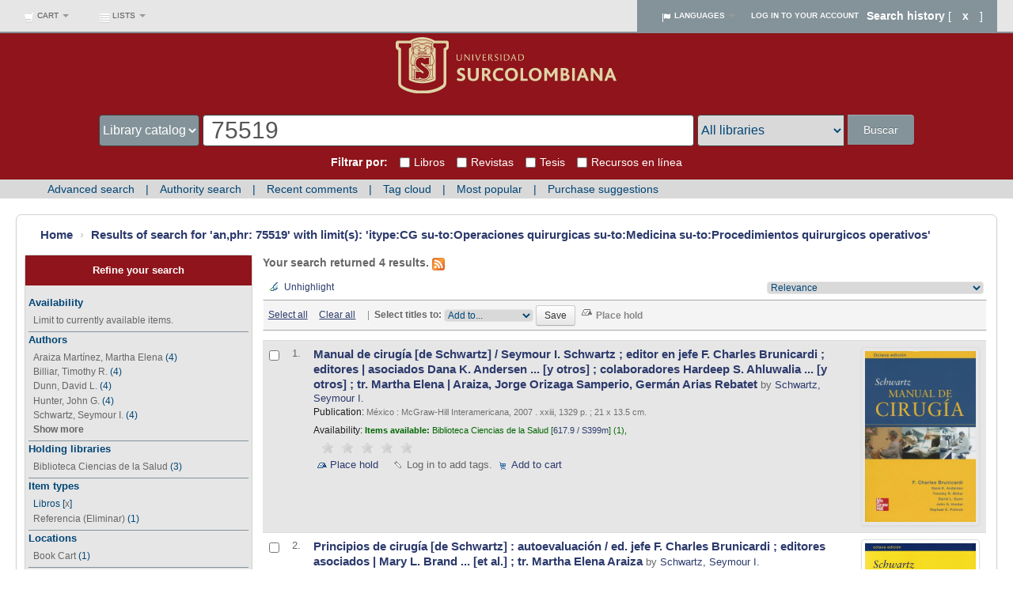

--- FILE ---
content_type: text/html; charset=UTF-8
request_url: https://biblioteca.usco.edu.co/cgi-bin/koha/opac-search.pl?idx=an%2Cphr&q=75519&limit=itype%3ACG&limit=su-to%3AOperaciones%20quirurgicas&limit=su-to%3AMedicina&sort_by=relevance_dsc&limit=su-to:Procedimientos%20quirurgicos%20operativos
body_size: 18945
content:




<!DOCTYPE html>
<!-- TEMPLATE FILE: opac-results.tt -->




<html lang="en" class="no-js">
<head>

<title>Biblioteca Univ. Surcolombiana catalog &rsaquo;

    Results of search for 'an,phr: 75519'&nbsp;with limit(s):&nbsp;'itype:CG su-to:Operaciones quirurgicas su-to:Medicina su-to:Procedimientos quirurgicos operativos'
</title>
<meta http-equiv="Content-Type" content="text/html; charset=utf-8" />
<meta name="generator" content="Koha 17.1102000" /> <!-- leave this for stats -->
<meta name="viewport" content="width=device-width, initial-scale=1" />
<link rel="shortcut icon" href="https://www.usco.edu.co/imagen-institucional/favicon.ico" type="image/x-icon" />

    <link rel="stylesheet" type="text/css" href="/opac-tmpl/bootstrap/lib/bootstrap/css/bootstrap.min.css" />



    <link rel="stylesheet" type="text/css" href="/opac-tmpl/bootstrap/lib/jquery/jquery-ui.css" />




    <link rel="stylesheet" type="text/css" href="/opac-tmpl/bootstrap/css/opac.css" />



<link rel="stylesheet" type="text/css" media="print" href="/opac-tmpl/bootstrap/css/print.css" />

<style type="text/css">.container-fluid:first-child {
padding-right: 0px;
padding-left: 0px;
margin:0px auto;
max-width:1280px;
}

.term {
color: #2C52B7;
background-color: rgba(0, 0, 0, 0.075);
}

#opacheader {
background-color: #fff;
    margin: 0px auto;
}
#opac-main-search [class*="span12"]:first-child {
    margin-left: 0;
background-image: url("https://www.colorhexa.com/ffffff.png");
}
.container-fluid [class*="span12"]:first-child {
    margin-left: 0;
background-image: url("https://www.colorhexa.com/ffffff.png");
}
.row-fluid [id*="koha_url"]:first-child {
    margin-left: 0;
    background-image: url("https://www.colorhexa.com/ffffff.png");
}

body {
    background-color: #fff;
    color: #666666;
}

.navbar-inverse .navbar-inner {
    background-color: #e6e6e6;
    background-image: linear-gradient(to bottom, #e6e6e6, #e6e6e6);
    border-color: #84939A;
}

.navbar-inverse .divider-vertical {
    border-left-color: #e6e6e6;
    border-right-color: #e6e6e6;
}

.navbar .nav > li {
    float: left;
    opacity: 1;
    border-color: #414141;
}

.navbar-inverse .brand, .navbar-inverse .nav > li > a {
    color: #84939A;
    font-weight: normal;
}

.navbar-inverse .divider-vertical {
  border-left-color: #064c31;
  border-right-color: #064c31;
}

.mastheadsearch {
    /* -webkit-border-radius: 7px; */
    -moz-border-radius: 7px;
    border-radius: 0px;
    padding: 1.6em;
    margin: 0 auto;
    background: #8F141B;
    background: -moz-linear-gradient(top, #8F141B 38%, #8F141B 100%);
    background: -o-linear-gradient(top, #8F141B 38%, #8F141B 100%);
    background: -ms-linear-gradient(top, #8F141B 38%, #8F141B 100%);
    background-image: ;
    background-repeat: no-repeat;
    text-align: center;
}

.mastheadsearch label {
    display:none;
}

.btn-group:last-child > .dropdown-toggle {
    border-radius: 0px 4px 4px 0px;
    background-image: url("https://www.colorhexa.com/ffffff.png");
    border-color: #064c31;
}

#members a {
    color: #fff;
    font-weight: 700;
    background-color: #84939A;
}
#opac-main-search select {
    width: auto;
    max-width: 14em;
    border-color: #064c31;
}

.librarypulldown .transl1 {
    width: 53%;
    align-items: center;
    border-color: #064c31;
}

#moresearches ul {
    margin: 0px auto;
    color: #ffffff;
    max-width: 1160px;
}

#moresearches {
    background-color: #d9d9d9;
    margin: 0px auto;
    background-repeat: repeat;
    padding: 2px 0.8em;
}

#moresearches li:after {
    content: " | ";
    padding: 10px;
    color: #004677;
}

#moresearches a:link, #moresearches a:visited {
    color: #004677;
    background-color: #d9d9d9;
}

.toolbar {
    background-color: #FFF;
    border: 1px solid #FFF;
    font-size: 85%;
    padding: 3px 3px 5px 5px;
    vertical-align: middle;
}

#selections-toolbar {
    margin: 0px 0px 1em;
    padding-top: 0.5em;
    padding-left: 0px;
    background-color: #FFF;
}

#moresearches li {
display: inline;
white-space: nowrap;
padding: 0px 0px;
}

a {
   color: #2c3a6c;
}
a:visited {
   color: #2c3a6c;
}

.breadcrumb {
    background-color: #FFF;
}

#menu li.active a {
    background-color: #84939A;
    background-image: none;
    border-right-width: 0px;
    font-weight: bold;
    color: #e6e6e6;
}

#menu li a {
background: none repeat scroll 0% 0% #d9d9d9;
    text-decoration: none;
    display: block;
    border-width: 1px;
    border-style: solid;
    border-color: #FFFFFF #FFFFFF #FFFFFF;
    -moz-border-top-colors: none;
    -moz-border-right-colors: none;
    -moz-border-bottom-colors: none;
    -moz-border-left-colors: none;
    border-image: none;
    border-radius: 0px 0px 0px 0px;
    font-size: 120%;
    padding: 0.7em 0.7em;
    margin: 0px 0px 0px 0px;
    color: #0076B2;
}
#menu li.active a:hover {
    background-color: #84939A;
}
#menu li a:hover {
    background: #84939A;
    color: #fff;
}
.ui-tabs .ui-tabs-nav li.ui-tabs-active a {
color: #FFF;
font-weight: bold;
background: none repeat scroll 0% 0% #414141;
}

.ui-tabs .ui-state-default a, .ui-tabs .ui-state-default a:link, .ui-tabs .ui-state-default a:visited {
color: #ECEDE6;
background: none repeat scroll 0% 0% #8F141B;
}

.nav_results .l_Results a {
    background: none repeat scroll 0% 0% #8F141B;
	 color: #FFF;
}

a:hover, a:focus {
    color: #333;
    text-decoration: underline;
}

#views {
    border-bottom: 1px solid #4D90FB;
    margin-bottom: .5em;
    padding: 0 2em .2em .2em;
    white-space: nowrap;
}

#opacheader {
    background-color: #FFF;
}

a.title {
font-size: 15px;
}

.authorizedheading {
color: #064c31;
font-size: 100%;
}
#logo a {
padding: 0px 0 0;
}

.no-image {
  /* background-color: #fff; */
  /* border: 1px solid #aaa; */
  /* color: #979797; */
  /* display: block; */
  font-size: 0%;
  /* font-weight: bold; */
  /* text-align: center; */
  width: 0px; */
  /* -webkit-border-radius: 3px; */
  -moz-border-radius: 3px;
  /* border-radius: 3px; */
}
.navbar-fixed-top .navbar-inner, .navbar-static-top .navbar-inner {
    box-shadow: 0px 1px 10px rgba(0, 0, 0, 0);
}
.navbar-fixed-top .navbar-inner, .navbar-static-top .navbar-inner {
    border-width: 0 0 2px;
}
#header-region .container-fluid {
padding-right: 0px;
padding-left: 0px;
}
.container-fluid {
padding-right: 0px;
padding-left: 0px;
}
#koha_url{
padding-right: 20px;
}
#opaccredits{
padding-left: 20px;
}
#masthead_search{
height: 40px;
padding: 0px;
font-size: 15.5px;
}
#select_library{
height: 40px;
padding: 0px;
font-size: 15.5px;
margin-right: 5px;
}
#translControl1{
padding: 0px 10px;
height: 40px;
font-size: 30px;
border: 1px solid #414141;
z-index:1;
}
#opac-main-search select{
max-width: 12em;
border: 1px solid #414141;
}
#searchsubmit {
padding:9px 20px;
}


.btn-primary {
    background-image: linear-gradient(to bottom, #84939A, #84939A);
    border: 0;
}
.btn:hover, .btn:focus {
    background-position: 0 -60px;
    color: #fff;
    text-decoration: none;
    transition: background-position 0s linear 0s;
}
.btn-primary:hover, .btn-primary:focus, .btn-primary:active, .btn-primary.active, .btn-primary.disabled, .btn-primary[disabled] {
    background-color: #d9d9d9;
    color: #004677;
}
.main {
    margin: 20px;
}
.registro {
    margin-left: 10px;
}
#bibliodescriptions, #isbdcontents {
    width: 132%;
    margin-top: 4.5em;
}
@media only screen and (max-width: 768px){

#bibliodescriptions, #isbdcontents {
    width: 101%;
}
}

@media (min-width: 1200px){
.row-fluid .span10 {
    width: 73.905983%;
}
}
@media (min-width: 1200px){
.row-fluid [class*="span10"] {
    margin-left: 10.564103%;
}
}

#facetcontainer {
    width: 160%;
    margin-left: 10px;
    background-color: #8F141B;
}

.nolibrarypulldown .transl1 {
    width: 100%;
}

#availability_facet, #au_id, #holdingbranch_id, #itype_id, #location_id, #se_id, #su-geo_id, #su-to_id, #su-ut_id {
    border-bottom: 1px solid #84939A;
}

#search-facets a, #menu a {
    color: #666;
text-decoration: none;
}

.table-striped tbody > tr:nth-child(2n+1) > td, .table-striped tbody > tr:nth-child(2n+1) > th {
    background-color: rgb(230, 230, 230);
}

.buscador{
	margin-top: -10px;
    	margin-bottom: -10px;
}
.checkbuscador { 
	margin-left: 0px;
    	margin-right: 10px;
    	margin-top: -2px;
}
.breadcrumb { 
    font-size: 15px;
    font-weight: bold;
}
#selections-toolbar, .selections-toolbar {
    background: -moz-linear-gradient(top, #F4F4F4 0, #F4F4F4 14%, #F4F4F4 100%);
    background: -webkit-gradient(linear, left top, left bottom, color-stop(0, #F4F4F4), color-stop(14%, #F4F4F4), color-stop(100%, #F4F4F4));
    background: -webkit-linear-gradient(top, #F4F4F4 0, #f4f4f4 14%, #f4f4f4 100%);
    background: -o-linear-gradient(top, #F4F4F4 0, #F4F4F4 14%, #F4F4F4 100%);
    background: -ms-linear-gradient(top, #F4F4F4 0, #F4F4F4 14%, #F4F4F4 100%);
    background: linear-gradient(top, #F4F4F4 0, #F4F4F4 14%, #F4F4F4 100%);
    filter: progid:DXImageTransform.Microsoft.gradient(startColorstr='#F4F4F4', endColorstr='#F4F4F4', GradientType=0);
    border-bottom: 1px solid #a9a9a9;
    border-top: 1px solid #a9a9a9;
}
@media (min-width: 1200px){
.row-fluid [class="span3"] {
    margin-left: 1.564103%;
}
}


.pg_menu {
    font-size: 100%;
}
#social_networks span {
    margin: 0.5em 0 0.5em 0em !important;
}
#booleansearch {
    margin-left: 10px;
}
#pubrange {
    margin-left: 10px;
}
#login {
    background-color: #f4f4f4;
    border-radius: 10px;
}
form {
    margin: 0px 10px 20px;
}
#userid, #password{
width:93%;
}

.btn:hover, .btn:focus, .btn:active, .btn.active, .btn.disabled, .btn[disabled] {
    color: #fff;
    background-color: #84939A;
}
#searchsubmit:hover {
    background-color: #d9d9d9;
    color: #004677;
}
.dropdown-menu {
z-index:2;
}
div#loggedin {
    padding-left: 10px;
}
div#notloggedin {
    padding-left: 10px;
}

#search-facets li, #menu li {
color:#004677;
}

.newsheader {
background-color: #414141;
color: #FFF;
}

.newsfooter {
font-size: 9px;
}

---------------------------------------------------------------


a {
  text-decoration: none;
}

nav {
  display: table;
  position: relative;
  table-layout: fixed;
  width: 100%;
}
nav input {
  display: none;
}
nav label {
  margin: 0;
}
nav div.nav-container {
  display: table-row;
}
nav div.nav-container > div {
  display: table-cell;
}
nav div.nav-container > div:nth-of-type(5n+1) .slide, nav div.nav-container > div:nth-of-type(5n+1) a {
  border-color: #8cc63f;
}
nav div.nav-container > div:nth-of-type(5n+1) .slide:hover, nav div.nav-container > div:nth-of-type(5n+1) a:hover {
  color: #567b24;
}
nav div.nav-container > div:nth-of-type(5n+1) .slide ~ .child-menu, nav div.nav-container > div:nth-of-type(5n+1) a ~ .child-menu {
  background-color: #a4d266;
}
nav div.nav-container > div:nth-of-type(5n+1) input:checked ~ label, nav div.nav-container > div:nth-of-type(5n+1) .slide.active ~ label {
  color: #8cc63f;
}
nav div.nav-container > div:nth-of-type(5n+2) .slide, nav div.nav-container > div:nth-of-type(5n+2) a {
  border-color: #ef3724;
}
nav div.nav-container > div:nth-of-type(5n+2) .slide:hover, nav div.nav-container > div:nth-of-type(5n+2) a:hover {
  color: #a11a0c;
}
nav div.nav-container > div:nth-of-type(5n+2) .slide ~ .child-menu, nav div.nav-container > div:nth-of-type(5n+2) a ~ .child-menu {
  background-color: #f26254;
}
nav div.nav-container > div:nth-of-type(5n+2) input:checked ~ label, nav div.nav-container > div:nth-of-type(5n+2) .slide.active ~ label {
  color: #ef3724;
}
nav div.nav-container > div:nth-of-type(5n+3) .slide, nav div.nav-container > div:nth-of-type(5n+3) a {
  border-color: #ffa61a;
}
nav div.nav-container > div:nth-of-type(5n+3) .slide:hover, nav div.nav-container > div:nth-of-type(5n+3) a:hover {
  color: #b36d00;
}
nav div.nav-container > div:nth-of-type(5n+3) .slide ~ .child-menu, nav div.nav-container > div:nth-of-type(5n+3) a ~ .child-menu {
  background-color: #ffba4d;
}
nav div.nav-container > div:nth-of-type(5n+3) input:checked ~ label, nav div.nav-container > div:nth-of-type(5n+3) .slide.active ~ label {
  color: #ffa61a;
}
nav div.nav-container > div:nth-of-type(5n+4) .slide, nav div.nav-container > div:nth-of-type(5n+4) a {
  border-color: #1ab1ff;
}
nav div.nav-container > div:nth-of-type(5n+4) .slide:hover, nav div.nav-container > div:nth-of-type(5n+4) a:hover {
  color: #0076b3;
}
nav div.nav-container > div:nth-of-type(5n+4) .slide ~ .child-menu, nav div.nav-container > div:nth-of-type(5n+4) a ~ .child-menu {
  background-color: #4dc2ff;
}
nav div.nav-container > div:nth-of-type(5n+4) input:checked ~ label, nav div.nav-container > div:nth-of-type(5n+4) .slide.active ~ label {
  color: #1ab1ff;
}
nav div.nav-container > div:nth-of-type(5n+5) .slide, nav div.nav-container > div:nth-of-type(5n+5) a {
  border-color: #FC1DCF;
}
nav div.nav-container > div:nth-of-type(5n+5) .slide:hover, nav div.nav-container > div:nth-of-type(5n+5) a:hover {
  color: #b1028d;
}
nav div.nav-container > div:nth-of-type(5n+5) .slide ~ .child-menu, nav div.nav-container > div:nth-of-type(5n+5) a ~ .child-menu {
  background-color: #fd4fda;
}
nav div.nav-container > div:nth-of-type(5n+5) input:checked ~ label, nav div.nav-container > div:nth-of-type(5n+5) .slide.active ~ label {
  color: #FC1DCF;
}
nav a, nav label {
  -moz-transition-property: color;
  -o-transition-property: color;
  -webkit-transition-property: color;
  transition-property: color;
  -moz-transition-duration: 0.2s;
  -o-transition-duration: 0.2s;
  -webkit-transition-duration: 0.2s;
  transition-duration: 0.2s;
  -moz-transition-timing-function: ease-in;
  -o-transition-timing-function: ease-in;
  -webkit-transition-timing-function: ease-in;
  transition-timing-function: ease-in;
}
nav .slide {
  padding: 10px 10px;
  font-size: 1em;
  display: block;
  color: #393939;
  border-top: 4px solid transparent;
  position: relative;
  -moz-transition-property: border-width, color;
  -o-transition-property: border-width, color;
  -webkit-transition-property: border-width, color;
  transition-property: border-width, color;
  -moz-transition-duration: 0.1s, 0.2s;
  -o-transition-duration: 0.1s, 0.2s;
  -webkit-transition-duration: 0.1s, 0.2s;
  transition-duration: 0.1s, 0.2s;
  -moz-transition-timing-function: ease-in;
  -o-transition-timing-function: ease-in;
  -webkit-transition-timing-function: ease-in;
  transition-timing-function: ease-in;
  -moz-transition-delay: 0.2s, 0s;
  -o-transition-delay: 0.2s, 0s;
  -webkit-transition-delay: 0.2s, 0s;
  transition-delay: 0.2s, 0s;
}
nav .slide .element {
  font-size: 1.25em;
  font-weight: 600;
  font-style: normal;
  display: block;
  line-height: 1;
}
nav .slide .name {
  font-size: 0.6875em;
  position: relative;
}
nav .has-child .name:after {
  content: "";
  width: 10px;
  height: 4px;
  background-image: url("https://www.elemental-shift.com/remote-assets/down-arrow.svg");
  display: block;
  position: absolute;
  bottom: -9px;
  left: 1px;
  background-repeat: no-repeat;
  -moz-transition-property: -moz-transform;
  -o-transition-property: -o-transform;
  -webkit-transition-property: -webkit-transform;
  transition-property: transform;
  -moz-transition-duration: 0.5s;
  -o-transition-duration: 0.5s;
  -webkit-transition-duration: 0.5s;
  transition-duration: 0.5s;
  -moz-transition-timing-function: ease-in;
  -o-transition-timing-function: ease-in;
  -webkit-transition-timing-function: ease-in;
  transition-timing-function: ease-in;
  -moz-transform-origin: 50% 50%;
  -ms-transform-origin: 50% 50%;
  -webkit-transform-origin: 50% 50%;
  transform-origin: 50% 50%;
}
nav .child-menu {
  display: block;
  position: absolute;
  max-height: 0;
  overflow: hidden;
  background-color: #393939;
  width: 100%;
  top: 65px;
  left: 0;
  z-index: 5000;
  -moz-transition-property: max-height;
  -o-transition-property: max-height;
  -webkit-transition-property: max-height;
  transition-property: max-height;
  -moz-transition-duration: 0.5s;
  -o-transition-duration: 0.5s;
  -webkit-transition-duration: 0.5s;
  transition-duration: 0.5s;
  -moz-transition-timing-function: ease-in;
  -o-transition-timing-function: ease-in;
  -webkit-transition-timing-function: ease-in;
  transition-timing-function: ease-in;
}
nav .child-menu a {
  color: white;
  display: inline-block;
  padding: 15px 30px 15px 10px;
  font-size: 0.9375em;
}
nav input:checked ~ .child-menu {
  max-height: 100px;
  -moz-transition-property: max-height;
  -o-transition-property: max-height;
  -webkit-transition-property: max-height;
  transition-property: max-height;
  -moz-transition-duration: 0.5s;
  -o-transition-duration: 0.5s;
  -webkit-transition-duration: 0.5s;
  transition-duration: 0.5s;
  -moz-transition-timing-function: ease-in;
  -o-transition-timing-function: ease-in;
  -webkit-transition-timing-function: ease-in;
  transition-timing-function: ease-in;
}
nav input:checked ~ .has-child .name:after {
  -moz-transform: rotateX(180deg);
  -webkit-transform: rotateX(180deg);
  transform: rotateX(180deg);
}

@media only screen and (min-width: 48.0625em) {
  nav {
    display: block;
    table-layout: auto;
  }
  nav div.nav-container {
    display: block;
  }
  nav div.nav-container > div {
    display: block;
    margin: 5px 0;
  }
  nav div.nav-container > div:hover .slide {
    border-left-width: 55px;
    -moz-transition-delay: 0;
    -o-transition-delay: 0;
    -webkit-transition-delay: 0;
    transition-delay: 0;
  }
  nav .slide {
    display: block;
    width: auto;
    border-left: solid 4px #393939;
    border-top: none;
  }
  nav .slide .element {
    line-height: 1;
  }
  nav .child-menu {
    display: block;
    position: relative;
    top: 0;
    background-color: transparent !important;
    margin-left: 55px;
    width: auto;
    max-height: 0px;
    overflow: hidden;
    border-top: none;
  }
  nav .child-menu a {
    color: #393939;
    display: block;
    padding: 3px 0 3px 10px;
    font-size: 0.8125em;
  }
  nav input:checked ~ div.child-menu {
    max-height: 120px;
  }
  nav input:checked ~ .slide {
    border-width: 55px;
  }
}
.masthead {
  font-family: "Open Sans", verdana;
}
.masthead .brand-container {
  padding: 10px;
  background-color: #393939;
}
.masthead .brand-container a {
  color: white;
  display: inline-block;
  -moz-transition-property: all;
  -o-transition-property: all;
  -webkit-transition-property: all;
  transition-property: all;
  -moz-transition-duration: 0.2s;
  -o-transition-duration: 0.2s;
  -webkit-transition-duration: 0.2s;
  transition-duration: 0.2s;
  -moz-transition-timing-function: ease-in;
  -o-transition-timing-function: ease-in;
  -webkit-transition-timing-function: ease-in;
  transition-timing-function: ease-in;
}
.masthead .brand-container a:hover {
  color: #8cc63f;
}
.masthead .brand-initials {
  font-size: 3.0625em;
  font-weight: 700;
  font-style: normal;
  display: block;
  line-height: 42px;
}
.masthead .brand-name {
  font-size: 0.8125em;
  text-indent: 3px;
  display: block;
}
.navbar-inverse .nav>li>a:focus, .navbar-inverse .nav>li>a:hover {
    background-color: transparent;
    color: #666;
}


@media only screen and (min-width: 48.0625em) {
  .masthead {
    position: absolute;
    top: 0;
    left: 0;
    width: 150px;
  }
  .masthead .brand-container {
    padding: 10px 0 50px 10px;
  }
  .masthead .brand-container a {
    display: block;
  }
}



.pg_menu li a, .pg_menu li span {

padding: .3em .3em;
}

.navbar-inverse .nav li.dropdown.open>.dropdown-toggle, .navbar-inverse .nav li.dropdown.active>.dropdown-toggle, .navbar-inverse .nav li.dropdown.open.active>.dropdown-toggle {
    background-color: #11111117;
    color: #ffffff;
}

#members p {
    color: #fff;
}
select {
    width: 220px;
    border: 1px solid #e6e6e6;
    background-color: #8F141B;
    color: #ffffff;
}
#selectbox {
    width: 95%;
    border: 1px solid #e6e6e6;
    background-color: #e0e0e0;
    color: #777;
}
article, aside, footer, header, nav, section {
    display: block;
}
body, button, h1, h2, h3, h4, input, optgroup, select, textarea {
    font-family: Roboto,sans-serif!important;
}
footer {
    font-family: Roboto,sans-serif!important;
}
footer {
    background: #4a4741;
    border-top: 3px solid #6a665d;
    padding-top: 30px;
    padding-bottom: 60px;
    padding-bottom: 40px;
    font-size: 13px;
    color: #fff;
}
.row {
    max-width: 75rem;
    margin-right: auto;
    margin-left: auto;
}
footer .links {
    padding-top: 40px;
}
.column, .columns {
    width: 100%;
    float: left;
}
.small-12 {
    width: 100%;
}
@media print, screen and (min-width: 40em){
.medium-3 {
    width: 25%;
}}
@media print, screen and (min-width: 40em){
.medium-1 {
    width: 8.33333%;
}}
@media print, screen and (min-width: 40em){
.column, .columns {
    padding-right: 7px;
    padding-left: 7px;
}}
.column, .columns, .row.gutter-medium>.column, .row.gutter-medium>.columns, .row.gutter-small>.column, .row.gutter-small>.columns {
    padding-right: 7px;
    padding-left: 7px;
}

footer ul {
    margin: 0;
    padding: 0;
    list-style: none;
}
li {
    font-size: inherit;
}
footer ul li a {
    padding: 6px 0;
    font-size: 13px;
    color: #fff;
    text-transform: uppercase;
    text-decoration: none;
    display: block;
}
footer .divisor {
    width: 3px;
    background: url("https://www.banrepcultural.org/assets/images/divisor.jpg") repeat-y;
    height: 300px;
    margin: 0 auto;
}
.column:last-child:not(:first-child), .columns:last-child:not(:first-child) {
    float: right;
}
footer a {
    color: #c0bdb5;
    text-decoration: none;
    font-size: 13px;
    font-weight: 100;
}
footer {
font-family: Roboto,sans-serif!important;
}
.row:after, .row:before {
    display: table;
    content: " ";
}
*, :after, :before {
    box-sizing: inherit;
}
blockquote, dd, div, dl, dt, form, h1, h2, h3, h4, h5, h6, li, ol, p, pre, td, th, ul {
    margin: 0;
    padding: 0;
}
.column:last-child:not(:first-child), .columns:last-child:not(:first-child) {
    float: right;
}
#opaccredits {
    padding-left: 0px;
}
.footer a:visited {
    color: #c0bdb5;
}
.footer a:hover, a:focus {
    text-decoration: none;
}
#facetcontainer {
    width: 160%;
    margin-left: 10px;
    background-color: #e6e6e6;
}
#search-facets h4 a, #menu h4 a {
    background-color: #8F141B;
    border-radius: 0px 0px 0px 0px;
    border-bottom: rgb(103, 146, 74);
    display: block;
    font-weight: bold;
    padding: 0.7em 0.2em;
    text-decoration: none;
    color: rgb(255, 255, 255);
}
#sort_by, #addto {
background-color:#d9d9d9;
color:#004677;
}
#action {
    margin: .5em 0 0 0;
    background-color: #fff;
    border: 2px solid #8F141B;
    padding-bottom: 3px;
}
.form-inline {
    display: block;
    margin: 0 auto;
    width: 1170px;
}
.header__brand .container .header__brand_wrapper {
    padding-bottom: 0.75rem;
    background-color: #fff;
    width: 100%;
    float: left;
}
@media (min-width: 999px)
.col-lg-12 {
    float: left;
    width: 100%;
}
.header__logo {
    padding-top: 0.75rem;
    float: left;
    margin: 10px 0 0 0;
    padding: 0;
}
@media (min-width: 555px){
.header__name-and-slogan {
    max-width: inherit;
}
}
.header__name-and-slogan {
    margin-top: 1.65rem;
    margin-left: 1.65rem;
    float: left;
    max-width: 445px;
}
.header__site-link:link, .header__site-link:visited {
    color: #231f20;
    text-decoration: none;
}
@media (min-width: 555px){
.header__site-name {
    font-size: 1.25rem;
    line-height: 1.5rem;
}}
.header__site-name {
    font-size: 1.25rem;
    line-height: 1.5rem;
margin: 0;
}
#opacheader {
    background-color: #fff;
}
.header__site-slogan {
    font-size: 0.875rem;
    line-height: 1.05rem;
    text-transform: uppercase;
    color: #594f51;
    margin: 0;
}

#booleansearch select, #langfilter select, #location select, #userauthhome select, #search-facets select, #select_library, #itemtype, #patronreason {
color:#666;
background-color:#d9d9d9;
color:#004677}

#masthead_search {
color:#fff;
background-color:#84939A;
}


.btn-success {
    color: #ffffff;
    text-shadow: 0 -1px 0 rgba(0, 0, 0, 0.25);
    background-color: #84939A;
    background-image: -moz-linear-gradient(top, #84939A, #84939A);
    background-image: -webkit-gradient(linear, 0 0, 0 100%, from(#84939A), to(#84939A));
    background-image: -webkit-linear-gradient(top, #84939A, #84939A);
    background-image: -o-linear-gradient(top, #84939A, #84939A);
    background-image: linear-gradient(to bottom, #84939A, #84939A);
    background-repeat: repeat-x;
    filter: progid:DXImageTransform.Microsoft.gradient(startColorstr='#ff62c462', endColorstr='#ff51a351', GradientType=0);
    border-color: #84939A #84939A #84939A;
    border-color: rgba(0, 0, 0, 0.1) rgba(0, 0, 0, 0.1) rgba(0, 0, 0, 0.25);
    filter: progid:DXImageTransform.Microsoft.gradient(enabled = false);
}
.input-append input[type=text] {
    padding: 14px 10px 14px 0px;
}
.tags {
    margin-left: 10px;
}
div.rating-cancel, div.star-rating {
    margin-left: 10px;
}
#catalogue_detail_biblio {
margin-left:10px;
}
.btn-danger {
    background-color: #f5f5f5;
    background-image: -moz-linear-gradient(top, #84939A, #84939A);
    background-image: -webkit-gradient(linear, 0 0, 0 100%, from(#84939A), to(#84939A));
    background-image: -webkit-linear-gradient(top, #84939A, #84939A);
    background-image: -o-linear-gradient(top, #84939A, #84939A);
    background-image: linear-gradient(to bottom, #84939A, #84939A);
    background-repeat: repeat-x;
    filter: progid:DXImageTransform.Microsoft.gradient(startColorstr='#ffffffff', endColorstr='#ffe6e6e6', GradientType=0);
    border-color: #e6e6e6 #e6e6e6 #bfbfbf;
    border-color: rgba(0, 0, 0, 0.1) rgba(0, 0, 0, 0.1) rgba(0, 0, 0, 0.25);
    filter: progid:DXImageTransform.Microsoft.gradient(enabled = false);
    border: 1px solid #cccccc;
    border-bottom-color: #b3b3b3;
    -webkit-border-radius: 4px;
    -moz-border-radius: 4px;
    border-radius: 4px;
    -webkit-box-shadow: inset 0 1px 0 rgba(255,255,255,.2), 0 1px 2px rgba(0,0,0,.05);
    -moz-box-shadow: inset 0 1px 0 rgba(255,255,255,.2), 0 1px 2px rgba(0,0,0,.05);
    box-shadow: inset 0 1px 0 rgba(255,255,255,.2), 0 1px 2px rgba(0,0,0,.05);
    color:#fff!important;
}
.btn-danger:hover {
background-color:#d9d9d9;
color:#004677!important;
}



.navbar .divider-vertical1 {
    height: 10px;
    margin: 15px 7px;
    border-left: 1px solid #000;
    border-right: 0px solid #ffffff;
}
.navbar-inverse .brand, .navbar-inverse .nav>li>a {
    color: #666;
    font-weight: 100;
    font-size: 10px;
    TEXT-TRANSFORM: uppercase;
    padding: 10px 10px 10px;
    text-shadow: 0 0px 0 rgba(0, 0, 0, 0.25);
}
.navbar .nav.pull-right {
    float: right;
    margin-right: 0;
    background-color: #84939A;
    padding-left: 20px;
    color: #fff;
}
#members a.logout {
    color: #fff;
    padding: 0px 1em;
}
.navbar .divider-vertical {
    height: 40px;
    margin: 0 9px;
    border-left: 0px solid #f2f2f2;
    border-right: 0px solid #ffffff;
}
.footer a.blank:visited {
color:#fff;
}
.footer a.blank:visited {
color:#fff;
}
.footer h2 {
    color: #fff;
    font-weight: 100;
    line-height: 400%;
    font-size: 13px;
}
#moresearches1 {
    background-color: #004677;
    margin: 0px auto;
    background-repeat: repeat;
    padding: 10px 0.8em;
    text-align: center;
}
#moresearches1 ul {
    margin: 0px auto;
    color: #ffffff;
    max-width: 1160px;
}
#moresearches1 li {
    display: inline;
    white-space: nowrap;
    padding: 0px 0px;
}
#moresearches1 a:link, #moresearches1 a:visited {
    color: #fff;
    background-color: #004677;
}
#moresearches1 li:after {
    content: " | ";
    padding: 10px;
    color: #fff;
}
#moresearches1 li:last-child:after {
    content: "";
}
footer .social {
    padding-top: 20px;
}
footer .social a {
    color: #fff;
    border: 1px solid #fff;
    padding: 3px;
    border-radius: 50px;
    margin-left: 5px;
    width: 25px;
    height: 25px;
    font-size: 12px;
    text-align: center;
}
footer .social a, footer .social li {
    display: inline-block;
}
.demo-icon {
    overflow: hidden;
    height: 20px;
    display: inline-block;
}
[class*=" icon-"]:before, [class^=icon-]:before {
    font-family: fontello;
    font-style: normal;
    font-weight: 400;
    speak: none;
    display: inline-block;
    text-decoration: inherit;
    width: auto;
    margin-right: 3px;
    text-align: center;
    font-variant: normal;
    text-transform: none;
    line-height: inherit;
    margin-left: 3px;
    -webkit-font-smoothing: antialiased;
    -moz-osx-font-smoothing: grayscale;
}
footer .social a:hover {
    color: #4a4741;
    background: #e5e4e1;
    border: 1px solid #e5e4e1;
}


.online_resources a{
    font-weight: bold;
    text-decoration: underline;
    color: #84939A;
}

.btn2 {
    display: inline-block;
    padding: 15px 40%;
    margin-bottom: 0;
    font-size: 14px;
    line-height: 20px;
    text-align: center;
    vertical-align: middle;
    cursor: pointer;
    color: #fff;
    background-color: #8F141B;
    background-image: -moz-linear-gradient(top, #8F141B, #8F141B);
    background-image: -webkit-gradient(linear, 0 0, 0 100%, from(#8F141B), to(#8F141B));
    background-image: -webkit-linear-gradient(top, #8F141B, #8F141B);
    background-image: -o-linear-gradient(top, #8F141B,#8F141B);
    background-image: linear-gradient(to bottom, #8F141B,#8F141B);
    background-repeat: repeat-x;
    filter: progid:DXImageTransform.Microsoft.gradient(startColorstr='#ffffffff', endColorstr='#ffe6e6e6', GradientType=0);
    border-color: #e6e6e6 #e6e6e6 #bfbfbf;
    border-color: rgba(0, 0, 0, 0.1) rgba(0, 0, 0, 0.1) rgba(0, 0, 0, 0.25);
    filter: progid:DXImageTransform.Microsoft.gradient(enabled = false);
    border: 1px solid #cccccc;
    border-bottom-color: #b3b3b3;
    -webkit-border-radius: 4px;
    -moz-border-radius: 4px;
    border-radius: 4px;
    -webkit-box-shadow: inset 0 1px 0 rgba(255,255,255,.2), 0 1px 2px rgba(0,0,0,.05);
    -moz-box-shadow: inset 0 1px 0 rgba(255,255,255,.2), 0 1px 2px rgba(0,0,0,.05);
    box-shadow: inset 0 1px 0 rgba(255,255,255,.2), 0 1px 2px rgba(0,0,0,.05);
}
/* CSS for Koha CoverFlow Plugin 
   This CSS was added automatically by installing the CoverFlow plugin
   Please do not modify */
.coverflow {
    height:160px;
    margin-left:25px;
    width:850px;
}

.coverflow img,.coverflow .item {
    -moz-border-radius:10px;
    -moz-box-shadow:0 5px 5px #777;
    -o-border-radius:10px;
    -webkit-border-radius:10px;
    -webkit-box-shadow:0 5px 5px #777;
    border-radius:10px;
    box-shadow:0 5px 5px #777;
    height:100%;
    width:100%;
}

.itemTitle {
    padding-top:30px;
}

.coverflow .selectedItem {
    -moz-box-shadow:0 4px 10px #0071BC;
    -webkit-box-shadow:0 4px 10px #0071BC;
    border:1px solid #0071BC;
    box-shadow:0 4px 10px #0071BC;
}
/* End of CSS for Koha CoverFlow Plugin */
    </style>

<link rel="unapi-server" type="application/xml" title="unAPI" href="https://biblioteca.usco.edu.co//cgi-bin/koha/unapi" />

        <link rel="stylesheet" type="text/css" href="/opac-tmpl/bootstrap/css/jquery.rating.css" />
    
<!-- Respond.js brings responsive layout behavior to IE < v.9 -->
<!--[if lt IE 9]>
    <script src="/opac-tmpl/bootstrap/lib/respond.min.js"></script>
<![endif]-->
<script type="text/javascript">
    function _(s) { return s } // dummy function for gettext
</script>
<script type="text/javascript" src="/opac-tmpl/bootstrap/lib/modernizr.min.js"></script>
<link rel="stylesheet" type="text/css" href="/opac-tmpl/bootstrap/lib/font-awesome/css/font-awesome.min.css" />




    


<link rel="alternate" type="application/rss+xml" title="Biblioteca Univ. Surcolombiana Search RSS feed" href="https://biblioteca.usco.edu.co//cgi-bin/koha/opac-search.pl?idx=an%252Cphr&q=75519%26limit%3Ditype%253ACG%26limit%3Dsu-to%253AOperaciones%2520quirurgicas%26limit%3Dsu-to%253AMedicina%26limit%3Dsu-to%253AProcedimientos%2520quirurgicos%2520operativos&amp;count=50&amp;sort_by=acqdate_dsc&amp;format=rss2" />
</head>



    


    




    

<body ID="results" class="branch-default scrollto" >




<div id="wrap">
    <div id="header-region" class="noprint">
        <div class="navbar navbar-inverse navbar-static-top">
            <div class="navbar-inner">
                <div class="container-fluid">
                    <h1 id="logo">
                        <a class="brand" href="/cgi-bin/koha/opac-main.pl">
                            
                                Biblioteca Univ. Surcolombiana
                            
                        </a>
                    </h1>
                    
                        <div id="cartDetails" class="cart-message">Your cart is empty.</div>
                    
                    <ul class="nav">
                        
                            <li class="dropdown">
                                <a href="#" title="Collect items you are interested in" class="dropdown-toggle" id="cartmenulink" data-toggle="dropdown" role="button">
                                    <i id="carticon" class="icon-shopping-cart icon-white"></i> <span class="cartlabel">Cart</span> <span id="basketcount"></span> <b class="caret"></b>
                                </a>
                                <ul aria-labelledby="cartmenulink" role="menu" class="dropdown-menu">
                                    <li role="presentation">
                                        <a href="#" id="cartmenuitem" class="cart-message" tabindex="-1" role="menuitem">Your cart is empty.</a>
                                    </li>
                                </ul>
                            </li>
                        
                        
                            <li class="divider-vertical"></li>
                        
                        
                            <li class="dropdown">
                                <a href="#" title="Show lists" class="dropdown-toggle" id="listsmenu" data-toggle="dropdown" role="button"><i class="icon-list icon-white"></i> <span class="listslabel">Lists</span> <b class="caret"></b></a>
                                <ul aria-labelledby="listsmenu" role="menu" class="dropdown-menu">
                                
                                    <li role="presentation"><a href="/cgi-bin/koha/opac-shelves.pl?op=list&amp;category=2" tabindex="-1" role="menuitem"><strong>Public lists</strong></a></li>
                                    
                                    
                                        <li role="presentation"><a href="/cgi-bin/koha/opac-shelves.pl?op=view&amp;shelfnumber=116&amp;sortfield=title" tabindex="-1" role="menuitem">Comunicación</a></li>
                                        
                                        
                                    
                                        <li role="presentation"><a href="/cgi-bin/koha/opac-shelves.pl?op=view&amp;shelfnumber=229&amp;sortfield=title" tabindex="-1" role="menuitem">Bibliografía Ing. Agrícola</a></li>
                                        
                                        
                                    
                                        <li role="presentation"><a href="/cgi-bin/koha/opac-shelves.pl?op=view&amp;shelfnumber=145&amp;sortfield=title" tabindex="-1" role="menuitem">Bibliografía de Comunicación Social y Periodismo</a></li>
                                        
                                        
                                    
                                        <li role="presentation"><a href="/cgi-bin/koha/opac-shelves.pl?op=view&amp;shelfnumber=210&amp;sortfield=title" tabindex="-1" role="menuitem">Economia</a></li>
                                        
                                        
                                    
                                        <li role="presentation"><a href="/cgi-bin/koha/opac-shelves.pl?op=view&amp;shelfnumber=230&amp;sortfield=title" tabindex="-1" role="menuitem">Ecuaciones diferenciales</a></li>
                                        
                                        
                                    
                                        <li role="presentation"><a href="/cgi-bin/koha/opac-shelves.pl?op=view&amp;shelfnumber=231&amp;sortfield=title" tabindex="-1" role="menuitem">Savater</a></li>
                                        
                                        
                                    
                                        <li role="presentation"><a href="/cgi-bin/koha/opac-shelves.pl?op=view&amp;shelfnumber=234&amp;sortfield=title" tabindex="-1" role="menuitem">Ciencia Política</a></li>
                                        
                                        
                                    
                                        <li role="presentation"><a href="/cgi-bin/koha/opac-shelves.pl?op=view&amp;shelfnumber=241&amp;sortfield=title" tabindex="-1" role="menuitem">Medicina deportiva</a></li>
                                        
                                        
                                    
                                        <li role="presentation"><a href="/cgi-bin/koha/opac-shelves.pl?op=view&amp;shelfnumber=243&amp;sortfield=title" tabindex="-1" role="menuitem">Educación Física Recreación y Deportes</a></li>
                                        
                                        
                                    
                                        <li role="presentation"><a href="/cgi-bin/koha/opac-shelves.pl?op=view&amp;shelfnumber=247&amp;sortfield=title" tabindex="-1" role="menuitem">Psicologia general</a></li>
                                        
                                        
                                    
                                        <li role="presentation"><a href="/cgi-bin/koha/opac-shelves.pl?op=list&amp;category=2" tabindex="-1" role="menuitem" class="listmenulink">View All</a></li>
                                    
                                
                                <li class="divider" role="presentation"></li>
                                
                                    <li role="presentation"><a href="/cgi-bin/koha/opac-shelves.pl?op=list&amp;category=1" tabindex="-1" role="menuitem"><strong>Your lists</strong></a></li>
                                    
                                        
                                            <li role="presentation"><a href="/cgi-bin/koha/opac-user.pl" tabindex="-1" class="menu-inactive loginModal-trigger" role="menuitem">Log in to create your own lists</a></li>
                                        
                                    
                                
                                </ul> <!-- / .dropdown-menu -->
                            </li> <!-- / .dropdown -->
                        
                    </ul> <!-- / .nav -->
                    <div id="listsDetails"></div>
                    
                        <a id="user-menu-trigger" class="pull-right" href="#"><i class="icon-user"></i> <span class="caret"></span></a>
                        <div id="members">
                            <ul class="nav pull-right">

                                

<li class="dropdown">
  <a href="#" title="Switch languages" class="dropdown-toggle" id="langmenu" data-toggle="dropdown" role="button"><i class="icon-flag icon-white"></i> <span class="langlabel">Languages</span> <b class="caret"></b></a>
    <ul aria-labelledby="langmenu" role="menu" class="dropdown-menu">
    
        
            
                
                    
                    <li role="presentation"><a href="#" tabindex="-1" class="menu-inactive" role="menuitem">English&nbsp;<i class="icon-ok"></i></a></li>
                    
                
            
        
    
        
            
                
                    
                    <li role="presentation"><a href="/cgi-bin/koha/opac-changelanguage.pl?language=es-ES"  tabindex="-1" role="menuitem" class="listmenulink">Español</a></li>
                    
                
            
        
    
    </ul> <!-- /# .dropdown-menu -->
</li> <!-- / .dropdown -->



                                
                                    
                                        
                                            <li><a href="/cgi-bin/koha/opac-user.pl" class="loginModal-trigger" role="button" data-toggle="modal">Log in to your account</a></li>
                                        
                                    
                                    
                                
                                
                                    <li><p class="navbar-text"><a href="/cgi-bin/koha/opac-search-history.pl" title="View your search history">Search history</a> [<a class="logout clearsh" href="/cgi-bin/koha/opac-search-history.pl?action=delete" title="Delete your search history">x</a>]</p></li>
                                    <li class="divider-vertical"></li>
                                
                                
                                    
                                
                            </ul>
                        </div> <!-- /members -->
                    
                </div> <!-- /container-fluid -->
            </div> <!-- /navbar-inner -->
        </div> <!-- /navbar -->

        
            <div class="container-fluid">
                <div class="row-fluid">
                    <div id="opacheader">
                        <p style="background-color: #8F141B; padding: 5px 500px; display: inline-block; text-align: center;">
    <img src="https://www.usco.edu.co/resources/img/interface/universidad-surcolombiana.svg" alt="Logo de la biblioteca USCO" width="827" height="102" />
</p>
                    </div>
                </div>
            </div>
        
    </div> <!-- / header-region -->

    <div class="container-fluid">
        <div class="row-fluid">
            <div id="opac-main-search">
    <!--             <div class="span2">
        
            <h1 id="libraryname">
        
            <a href="/cgi-bin/koha/opac-main.pl">Biblioteca Univ. Surcolombiana</a></h1>
    </div> /.span2 -->
            <div class="span12">
                
                    
                        
                            <div class="mastheadsearch librarypulldown">
                        
                        
                            <form name="searchform" method="get" action="/cgi-bin/koha/opac-search.pl" id="searchform" class="form-inline">
                                <label for="masthead_search"> Search
                                    
                                </label>

                                <select name="idx" id="masthead_search">
                                
                                    <option value="">Library catalog</option>
                                
                                
                                    <option value="ti">Title</option>
                                
                                
                                    <option value="au">Author</option>
                                
                                
                                    <option value="su">Subject</option>
                                
                                
                                    <option value="nb">ISBN</option>
                                
                                
                                    <option value="se">Series</option>
                                
                                
                                    
                                        <option value="callnum">Call number</option>
                                    
                                
                                </select>

                                
                                
                                    <input type="text" title="Type search term" class="transl1" id = "translControl1" name="q" value="75519" /><span id="translControl"></span>
                                

                                

                                
                                    <div class="input-append">
                                        <select name="branch_group_limit" id="select_library">
                                            <option value="">All libraries</option>
                                            <optgroup label="Libraries">
                                                
                                                    
                                                        <option value="branch:81">Biblioteca Artes - Neiva</option>
                                                    
                                                
                                                    
                                                        <option value="branch:80">Biblioteca Central</option>
                                                    
                                                
                                                    
                                                        <option value="branch:83">Biblioteca Ciencias de la Salud</option>
                                                    
                                                
                                                    
                                                        <option value="branch:84">Biblioteca Garzón</option>
                                                    
                                                
                                                    
                                                        <option value="branch:88">Biblioteca Idiomas - Neiva</option>
                                                    
                                                
                                                    
                                                        <option value="branch:86">Biblioteca La Plata</option>
                                                    
                                                
                                                    
                                                        <option value="branch:85">Biblioteca Pitalito</option>
                                                    
                                                
                                            
                                                </optgroup>
                                                <optgroup label="Groups">
                                                    
                                                </optgroup>
                                            
                                        </select>
                                        <button type="submit" id="searchsubmit" class="btn btn-primary">Go</button>
                                    </div>
                                

                            </form>
                        
                        </div> <!-- / .mastheadsearch -->
                    

                    <div class="row-fluid">
                            <div id="moresearches">
                                <ul>
                                    <li><a href="/cgi-bin/koha/opac-search.pl">Advanced search</a></li>
                                    
                                    
                                    <li><a href="/cgi-bin/koha/opac-authorities-home.pl">Authority search</a></li>
                                    <li><a href="/cgi-bin/koha/opac-showreviews.pl">Recent comments</a></li>
                                    <li><a href="/cgi-bin/koha/opac-tags.pl">Tag cloud</a></li>
                                    
                                    <li><a href="/cgi-bin/koha/opac-topissues.pl">Most popular</a></li>
                                    
                                        
                                            <li><a href="/cgi-bin/koha/opac-suggestions.pl">Purchase suggestions</a></li>
                                        
                                    
                                </ul>
                            </div> <!-- /#moresearches -->
                    </div> <!-- /.row-fluid -->

                
            </div> <!-- /.span10 -->
            </div> <!-- /.opac-main-search -->
        </div> <!-- / .row-fluid -->
    </div> <!-- /.container-fluid -->

    <!-- Login form hidden by default, used for modal window -->
    <div id="loginModal" class="modal hide" tabindex="-1" role="dialog" aria-labelledby="modalLoginLabel" aria-hidden="true">
        <div class="modal-header">
            <button type="button" class="closebtn" data-dismiss="modal" aria-hidden="true">×</button>
            <h3 id="modalLoginLabel">Log in to your account</h3>
        </div>
        <form action="/cgi-bin/koha/opac-user.pl" method="post" name="auth" id="modalAuth">
            <div class="modal-body">
                    
                    <input type="hidden" name="koha_login_context" value="opac" />
                    <fieldset class="brief">
                        <label for="muserid">Login:</label><input type="text" id="muserid" name="userid" />
                        <label for="mpassword">Password:</label><input type="password" id="mpassword" name="password" />
                    
                        <div id="forgotpassword-modal">
                            <a href="/cgi-bin/koha/opac-password-recovery.pl">Forgot your password?</a>
                        </div>
                    
                    
                        
                    </fieldset>
            </div>
            <div class="modal-footer">
                <input type="submit" class="btn btn-primary" value="Log in" />
                <a href="#" data-dismiss="modal" aria-hidden="true" class="cancel">Cancel</a>
            </div>
        </form> <!-- /#auth -->
    </div>  <!-- /#modalAuth  -->


    <div class="main">
        <ul class="breadcrumb">
            <li><a href="/cgi-bin/koha/opac-main.pl">Home</a> <span class="divider">&rsaquo;</span></li>
            <li>
                
                    <a href="#">Results of search for 'an,phr: 75519'&nbsp;with limit(s):&nbsp;'itype:CG su-to:Operaciones quirurgicas su-to:Medicina su-to:Procedimientos quirurgicos operativos'</a>
                
            </li>
        </ul>

        

        <div id="maincontent" class="container-fluid">
            <div class="row-fluid">
                
                    <div class="span2">
                        <div id="facetcontainer">
                            <!-- FACETS START -->
                            

    <div id="search-facets">
        <h4><a href="#" class="menu-collapse-toggle">Refine your search</a></h4>
        <ul class="menu-collapse">
            <li id="availability_facet">Availability
                <ul>
                    <li>
                        
                            <a href="/cgi-bin/koha/opac-search.pl?idx=an%2Cphr&q=75519&limit=itype%253ACG&limit=su-to%253AOperaciones%2520quirurgicas&limit=su-to%253AMedicina&limit=su-to%253AProcedimientos%2520quirurgicos%2520operativos&amp;sort_by=relevance_dsc&amp;limit=available">Limit to currently available items.</a>
                        
                    </li>
                </ul>
                
            </li>

            
                
                    <li id="au_id">
                        <h5 id="facet-authors">Authors</h5>
                        
                        
                        
                        
                        
                        
                        
                            
                            
                        
                        
                        <ul>
                            
                            
                              
                            
                            
                            
                                <li>
                                  
                                    
                                    <span class="facet-label"><a href="/cgi-bin/koha/opac-search.pl?idx=an%2Cphr&q=75519&limit=itype%3ACG&limit=su-to%3AOperaciones%20quirurgicas&limit=su-to%3AMedicina&limit=su-to%3AProcedimientos%20quirurgicos%20operativos&amp;sort_by=relevance_dsc&amp;limit=au:Araiza Martínez, Martha Elena" title="Araiza Martínez, Martha Elena">Araiza Martínez, Martha Elena</a></span>
                                    
                                      <span class="facet-count"> (4)</span>
                                    
                                  
                                </li>
                            
                            
                                <li>
                                  
                                    
                                    <span class="facet-label"><a href="/cgi-bin/koha/opac-search.pl?idx=an%2Cphr&q=75519&limit=itype%3ACG&limit=su-to%3AOperaciones%20quirurgicas&limit=su-to%3AMedicina&limit=su-to%3AProcedimientos%20quirurgicos%20operativos&amp;sort_by=relevance_dsc&amp;limit=au:Billiar, Timothy R." title="Billiar, Timothy R.">Billiar, Timothy R.</a></span>
                                    
                                      <span class="facet-count"> (4)</span>
                                    
                                  
                                </li>
                            
                            
                                <li>
                                  
                                    
                                    <span class="facet-label"><a href="/cgi-bin/koha/opac-search.pl?idx=an%2Cphr&q=75519&limit=itype%3ACG&limit=su-to%3AOperaciones%20quirurgicas&limit=su-to%3AMedicina&limit=su-to%3AProcedimientos%20quirurgicos%20operativos&amp;sort_by=relevance_dsc&amp;limit=au:Dunn, David L." title="Dunn, David L.">Dunn, David L.</a></span>
                                    
                                      <span class="facet-count"> (4)</span>
                                    
                                  
                                </li>
                            
                            
                                <li>
                                  
                                    
                                    <span class="facet-label"><a href="/cgi-bin/koha/opac-search.pl?idx=an%2Cphr&q=75519&limit=itype%3ACG&limit=su-to%3AOperaciones%20quirurgicas&limit=su-to%3AMedicina&limit=su-to%3AProcedimientos%20quirurgicos%20operativos&amp;sort_by=relevance_dsc&amp;limit=au:Hunter, John G." title="Hunter, John G.">Hunter, John G.</a></span>
                                    
                                      <span class="facet-count"> (4)</span>
                                    
                                  
                                </li>
                            
                            
                                <li>
                                  
                                    
                                    <span class="facet-label"><a href="/cgi-bin/koha/opac-search.pl?idx=an%2Cphr&q=75519&limit=itype%3ACG&limit=su-to%3AOperaciones%20quirurgicas&limit=su-to%3AMedicina&limit=su-to%3AProcedimientos%20quirurgicos%20operativos&amp;sort_by=relevance_dsc&amp;limit=au:Schwartz, Seymour I." title="Schwartz, Seymour I.">Schwartz, Seymour I.</a></span>
                                    
                                      <span class="facet-count"> (4)</span>
                                    
                                  
                                </li>
                            
                            
                                <li class="showmore">
                                    <a href="/cgi-bin/koha/opac-search.pl?idx=an%2Cphr&q=75519&limit=itype%3ACG&limit=su-to%3AOperaciones%20quirurgicas&limit=su-to%3AMedicina&limit=su-to%3AProcedimientos%20quirurgicos%20operativos&amp;sort_by=relevance_dsc&amp;expand=au#au_id">Show more</a>
                                </li>
                            
                        </ul>
                    </li>
                
            
                
                    <li id="holdingbranch_id">
                        
                        
                        
                        
                        
                        
                        
                        
                            
                            <span id="facet-holding-libraries">Holding libraries</span>
                        
                        
                        <ul>
                            
                            
                              
                            
                            
                            
                                <li>
                                  
                                    
                                    <span class="facet-label"><a href="/cgi-bin/koha/opac-search.pl?idx=an%2Cphr&q=75519&limit=itype%3ACG&limit=su-to%3AOperaciones%20quirurgicas&limit=su-to%3AMedicina&limit=su-to%3AProcedimientos%20quirurgicos%20operativos&amp;sort_by=relevance_dsc&amp;limit=holdingbranch:83" title="83">Biblioteca Ciencias de la Salud</a></span>
                                    
                                      <span class="facet-count"> (3)</span>
                                    
                                  
                                </li>
                            
                            
                        </ul>
                    </li>
                
            
                
                    <li id="itype_id">
                        
                        
                        
                        
                        
                        <h5 id="facet-itemtypes">Item types</h5>
                        
                        
                            
                            
                        
                        
                        <ul>
                            
                            
                              
                            
                            
                            
                                <li>
                                  
                                    
                                    <span class="facet-label">Libros</span>
                                    [<a href="/cgi-bin/koha/opac-search.pl?idx=an%2Cphr&q=75519&limit=itype%3ACG&limit=su-to%3AOperaciones%20quirurgicas&limit=su-to%3AMedicina&limit=su-to%3AProcedimientos%20quirurgicos%20operativos&amp;sort_by=relevance_dsc&amp;nolimit=itype:CG" title="Remove facet CG">x</a>]
                                  
                                </li>
                            
                            
                                <li>
                                  
                                    
                                    <span class="facet-label"><a href="/cgi-bin/koha/opac-search.pl?idx=an%2Cphr&q=75519&limit=itype%3ACG&limit=su-to%3AOperaciones%20quirurgicas&limit=su-to%3AMedicina&limit=su-to%3AProcedimientos%20quirurgicos%20operativos&amp;sort_by=relevance_dsc&amp;limit=itype:R" title="R">Referencia (Eliminar)</a></span>
                                    
                                      <span class="facet-count"> (1)</span>
                                    
                                  
                                </li>
                            
                            
                        </ul>
                    </li>
                
            
                
                    <li id="location_id">
                        
                        
                        
                        
                        
                        
                        
                        
                            
                            
                        
                        <h5 id="facet-locations">Locations</h5>
                        <ul>
                            
                            
                              
                            
                            
                            
                                <li>
                                  
                                    
                                    <span class="facet-label"><a href="/cgi-bin/koha/opac-search.pl?idx=an%2Cphr&q=75519&limit=itype%3ACG&limit=su-to%3AOperaciones%20quirurgicas&limit=su-to%3AMedicina&limit=su-to%3AProcedimientos%20quirurgicos%20operativos&amp;sort_by=relevance_dsc&amp;limit=location:CART" title="CART">Book Cart</a></span>
                                    
                                      <span class="facet-count"> (1)</span>
                                    
                                  
                                </li>
                            
                            
                        </ul>
                    </li>
                
            
                
                    <li id="su-to_id">
                        
                        
                        <h5 id="facet-topics">Topics</h5>
                        
                        
                        
                        
                        
                            
                            
                        
                        
                        <ul>
                            
                            
                              
                            
                            
                            
                                <li>
                                  
                                    
                                    <span class="facet-label"><a href="/cgi-bin/koha/opac-search.pl?idx=an%2Cphr&q=75519&limit=itype%3ACG&limit=su-to%3AOperaciones%20quirurgicas&limit=su-to%3AMedicina&limit=su-to%3AProcedimientos%20quirurgicos%20operativos&amp;sort_by=relevance_dsc&amp;limit=su-to:Cirugia" title="Cirugia">Cirugia</a></span>
                                    
                                      <span class="facet-count"> (4)</span>
                                    
                                  
                                </li>
                            
                            
                                <li>
                                  
                                    
                                    <span class="facet-label"><a href="/cgi-bin/koha/opac-search.pl?idx=an%2Cphr&q=75519&limit=itype%3ACG&limit=su-to%3AOperaciones%20quirurgicas&limit=su-to%3AMedicina&limit=su-to%3AProcedimientos%20quirurgicos%20operativos&amp;sort_by=relevance_dsc&amp;limit=su-to:Cirugia operatoria" title="Cirugia operatoria">Cirugia operatoria</a></span>
                                    
                                      <span class="facet-count"> (4)</span>
                                    
                                  
                                </li>
                            
                            
                                <li>
                                  
                                    
                                    <span class="facet-label">Medicina</span>
                                    [<a href="/cgi-bin/koha/opac-search.pl?idx=an%2Cphr&q=75519&limit=itype%3ACG&limit=su-to%3AOperaciones%20quirurgicas&limit=su-to%3AMedicina&limit=su-to%3AProcedimientos%20quirurgicos%20operativos&amp;sort_by=relevance_dsc&amp;nolimit=su-to:Medicina" title="Remove facet Medicina">x</a>]
                                  
                                </li>
                            
                            
                                <li>
                                  
                                    
                                    <span class="facet-label">Operaciones quirurgicas</span>
                                    [<a href="/cgi-bin/koha/opac-search.pl?idx=an%2Cphr&q=75519&limit=itype%3ACG&limit=su-to%3AOperaciones%20quirurgicas&limit=su-to%3AMedicina&limit=su-to%3AProcedimientos%20quirurgicos%20operativos&amp;sort_by=relevance_dsc&amp;nolimit=su-to:Operaciones quirurgicas" title="Remove facet Operaciones quirurgicas">x</a>]
                                  
                                </li>
                            
                            
                                <li>
                                  
                                    
                                    <span class="facet-label">Procedimientos quirurgicos operativ...</span>
                                    [<a href="/cgi-bin/koha/opac-search.pl?idx=an%2Cphr&q=75519&limit=itype%3ACG&limit=su-to%3AOperaciones%20quirurgicas&limit=su-to%3AMedicina&limit=su-to%3AProcedimientos%20quirurgicos%20operativos&amp;sort_by=relevance_dsc&amp;nolimit=su-to:Procedimientos quirurgicos operativos" title="Remove facet Procedimientos quirurgicos operativos">x</a>]
                                  
                                </li>
                            
                            
                                <li class="showmore">
                                    <a href="/cgi-bin/koha/opac-search.pl?idx=an%2Cphr&q=75519&limit=itype%3ACG&limit=su-to%3AOperaciones%20quirurgicas&limit=su-to%3AMedicina&limit=su-to%3AProcedimientos%20quirurgicos%20operativos&amp;sort_by=relevance_dsc&amp;expand=su-to#su-to_id">Show more</a>
                                </li>
                            
                        </ul>
                    </li>
                
            
        </ul>
    </div>  <!-- / #search-facets -->

    


                            <!-- FACETS END -->
                        </div>
                    </div>
                

                <div class="span10 maincontent">

                
                    <p id="numresults">
                    <strong>Your search returned 4 results.</strong>
                        
                        <a href="https://biblioteca.usco.edu.co//cgi-bin/koha/opac-search.pl?idx=an%252Cphr&q=75519&amp;limit=itype%253ACG&amp;limit=su-to%253AOperaciones%2520quirurgicas&amp;limit=su-to%253AMedicina&amp;limit=su-to%253AProcedimientos%2520quirurgicos%2520operativos&amp;count=50&amp;sort_by=acqdate_dsc&amp;format=rss2" class="rsssearchlink noprint"><img src="/opac-tmpl/bootstrap/images/feed-icon-16x16.png" alt="Subscribe to this search" title="Subscribe to this search" class="rsssearchicon"/></a>
                    
                    </p>
                

                <div id="userresults">
                    

                    <div id="top-pages">
</div>

                    
                    
                        
                    
                    

                    <!-- Search Results Table -->
                    

                        <div class="searchresults">
                            <form action="/cgi-bin/koha/opac-search.pl" method="get" name="bookbag_form" id="bookbag_form" class="checkboxed">
                                
                                    
                                        <input type="hidden" name="idx" value="an,phr"/>
                                    
                                        <input type="hidden" name="q" value="75519"/>
                                    
                                    
                                        <input type="hidden" name="limit" value="itype:CG"/>
                                    
                                        <input type="hidden" name="limit" value="su-to:Operaciones quirurgicas"/>
                                    
                                        <input type="hidden" name="limit" value="su-to:Medicina"/>
                                    
                                        <input type="hidden" name="limit" value="su-to:Procedimientos quirurgicos operativos"/>
                                    
                                

                                <div id="toolbar" class="toolbar clearfix">
                                    
                                        <div class="highlight_controls noprint">
                                            <a href="#" class="highlight_toggle" id="highlight_toggle_off">Unhighlight</a>
                                            <a href="#" class="highlight_toggle" id="highlight_toggle_on">Highlight</a>
                                        </div>
                                    
                                    
                                        <div class="sort_by pull-right">
                                            <select id="sort_by" class="resort" name="sort_by"> <option value="relevance">Relevance</option>
<optgroup label="Popularity">
    
        <option value="popularity_dsc">Popularity (most to least)</option>
    
    
        <option value="popularity_asc">Popularity (least to most)</option>
    
</optgroup>
<optgroup label="Author">
    
        <option value="author_az">Author (A-Z)</option>
    
    
        <option value="author_za">Author (Z-A)</option>
    
</optgroup>
<optgroup label="Call Number">
    
        <option value="call_number_asc">Call number (0-9 to A-Z)</option>
    
    
        <option value="call_number_dsc">Call number (Z-A to 9-0)</option>
    
</optgroup>
<optgroup label="Dates">
    
        <option value="pubdate_dsc">Publication/Copyright date: Newest to oldest</option>
    
    
        <option value="pubdate_asc">Publication/Copyright date: Oldest to newest</option>
    
    
        <option value="acqdate_dsc">Acquisition date: Newest to oldest</option>
    
    
        <option value="acqdate_asc">Acquisition date: Oldest to newest</option>
    
</optgroup>
<optgroup label="Title">
    
        <option value="title_az">Title (A-Z)</option>
    
    
        <option value="title_za">Title (Z-A)</option>
    
</optgroup>
 </select>
                                            <input type="submit" class="btn btn-small clearfix" id="sortsubmit" value="Go" />
                                        </div>
                                    
                                </div> <!-- / #toolbar -->

                                <div id="selections-toolbar" class="toolbar noprint">
                                    <!-- checkall, clearall are now needed for placehold -->
                                    <span class="checkall"></span>
                                    <span class="clearall"></span> <span class="sep">|</span>

                                        <span class="links">
                                            
                                                <span class="addto"></span>
                                            
                                            <span id="placehold"><!-- input class="submit" type="submit" value="Place Hold"/ --></span>

                                            
                                        </span> <!-- / .links -->
                                </div> <!-- / #selections-toolbar -->

                                <!-- TABLE RESULTS START -->
                                <table class="table table-striped">

                                    <!-- Actual Search Results -->
                                    
                                        <tr>
                                            
                                            <td class="select selectcol">
                                                
                                                    <input type="checkbox" class="cb" id="bib26927" name="biblionumber" value="26927" /> <label for="bib26927"></label>
                                                
                                            </td>
                                            
                                            <td class="select selectcol">
                                                
                                                    1.
                                                
                                            </td>

                                            

                                            
                                            <td class="bibliocol">
                                                <div class="coverimages itemtype_">
                                                    <a class="p1" href="/cgi-bin/koha/opac-detail.pl?biblionumber=26927">
                                                        
                                                            <span title="26927" class="26927" id="local-thumbnail1"></span>
                                                        
                                                        

                                                        

                                                        

                                                        

                                                        

                                                        
                                                    </a>

                                                    

                                                    
                                                </div>
                                                
                                                    <!-- COinS / Openurl -->
                                                    <span class="Z3988" title="ctx_ver=Z39.88-2004&amp;rft_val_fmt=info%3Aofi%2Ffmt%3Akev%3Amtx%3Abook&amp;rft.genre=book&amp;rft.btitle=Manual+de+cirugía+[de+Schwartz]+/+Seymour+I.+Schwartz+;+editor+en+jefe+F.+Charles+Brunicardi+;+editores&amp;rft.isbn=9789701061909+--+978-970-10-6190-9+--+970-10-6190-X&amp;rft.issn=&amp;rft.aulast=&amp;rft.aufirst=&amp;rft.au=Schwartz,+Seymour+I.&amp;rft.au=Brunicardi,+F.+Charles&amp;rft.pub=&amp;rft.date=&amp;rft.pages="></span>
                                                

                                                
                                                    
                                                        
                                                            <a class="title" href="/cgi-bin/koha/opac-detail.pl?biblionumber=26927" title="View details for this title">
                                                        
                                                    

                                                    
                                                        Manual de cirugía [de Schwartz] / Seymour I. Schwartz ; editor en jefe F. Charles Brunicardi ; editores | asociados Dana K. Andersen ... [y otros] ; colaboradores Hardeep S. Ahluwalia ... [y otros] ; tr. Martha Elena | Araiza, Jorge Orizaga Samperio, Germán Arias Rebatet
                                                    

                                                    </a>

                                                    
                                                        by <a href="/cgi-bin/koha/opac-search.pl?q=au:Schwartz,%20Seymour%20I." title="Search for works by this author" class="author">Schwartz, Seymour I.</a>
                                                    

                                                    <span class="results_summary publisher">
                                                        <span class="label">Publication:</span>
                                                            México : McGraw-Hill Interamericana, 2007 
                                                            
                                                            
                                                                
                                                            
                                                            . xxiii, 1329 p. ; 21 x 13.5 cm.
                                                            
                                                            
                                                            
                                                    </span>

                                                    

                                                    

                                                    <span class="results_summary">
                                                        <span class="label">Availability:</span>
                                                            
                                                                <span class="available"><strong>Items available:</strong>
                                                                    
                                                                        
                                                                            <span>
                                                                        

                                                                        
                                                                            Biblioteca Ciencias de la Salud
                                                                        

                                                                        
                                                                            
                                                                            [<a href="/cgi-bin/koha/opac-search.pl?q=callnum:%22617.9%20/%20S399m%22">617.9 / S399m</a>]
                                                                        
                                                                        (1),
                                                                        </span>
                                                                    
                                                                </span>
                                                            

                                                            <span class="unavailable">
                                                                
                                                                
                                                                
                                                                
                                                                
                                                                
                                                                
                                                            </span>
                                                    </span> <!-- / .results_summary -->
                                                

                                                

                                                

                                                

                                                

                                                

                                                
                                                    <div class="results_summary ratings">
                                                      
                                                      
                                                        
                                                            
                                                                <input class="star" type="radio"  name="rating-26927" value="1" disabled="disabled"   />
                                                            
                                                        
                                                            
                                                                <input class="star" type="radio"  name="rating-26927" value="2" disabled="disabled"   />
                                                            
                                                        
                                                            
                                                                <input class="star" type="radio"  name="rating-26927" value="3" disabled="disabled"   />
                                                            
                                                        
                                                            
                                                                <input class="star" type="radio"  name="rating-26927" value="4" disabled="disabled"   />
                                                            
                                                        
                                                            
                                                                <input class="star" type="radio"  name="rating-26927" value="5" disabled="disabled"   />
                                                            
                                                        

                                                        
                                                            <br />
                                                        
                                                    </div> <!-- / .results_summary -->
                                                

                                                <div class="actions-menu noprint">
                                                        
                                                            
                                                                
                                                                    <span class="actions"><a class="hold" href="/cgi-bin/koha/opac-reserve.pl?biblionumber=26927">Place hold</a></span><!-- add back when available 0 holds in queue-->
                                                                
                                                            
                                                        

                                                        
                                                            
                                                        

                                                        
                                                            
                                                                <span class="actions"><span id="login4tags">Log in to add tags.</span></span>
                                                            
                                                        

                                                        

                                                        
                                                            
                                                                <span class="actions"><a class="addtocart cart26927" href="#" onclick="addRecord('26927'); return false;">Add to cart</a> <a style="display:none;" class="cartRemove cartR26927" href="#" onclick="delSingleRecord('26927'); return false;">(remove)</a></span>
                                                            
                                                        
                                                </div>

                                                



                                            </td>
                                        </tr>
                                    
                                        <tr>
                                            
                                            <td class="select selectcol">
                                                
                                                    <input type="checkbox" class="cb" id="bib27205" name="biblionumber" value="27205" /> <label for="bib27205"></label>
                                                
                                            </td>
                                            
                                            <td class="select selectcol">
                                                
                                                    2.
                                                
                                            </td>

                                            

                                            
                                            <td class="bibliocol">
                                                <div class="coverimages itemtype_R">
                                                    <a class="p1" href="/cgi-bin/koha/opac-detail.pl?biblionumber=27205">
                                                        
                                                            <span title="27205" class="27205" id="local-thumbnail2"></span>
                                                        
                                                        

                                                        

                                                        

                                                        

                                                        

                                                        
                                                    </a>

                                                    

                                                    
                                                </div>
                                                
                                                    <!-- COinS / Openurl -->
                                                    <span class="Z3988" title="ctx_ver=Z39.88-2004&amp;rft_val_fmt=info%3Aofi%2Ffmt%3Akev%3Amtx%3Abook&amp;rft.genre=book&amp;rft.btitle=Principios+de+cirugía+[de+Schwartz]+:+autoevaluación+/+ed.+jefe+F.+Charles+Brunicardi+;+editores+asociados&amp;rft.isbn=9789701067093+--+978-970-10-6709-3+--+978-970-10-6709-6&amp;rft.issn=&amp;rft.aulast=&amp;rft.aufirst=&amp;rft.au=Schwartz,+Seymour+I.&amp;rft.au=Brunicardi,+F.+Charles&amp;rft.pub=&amp;rft.date=&amp;rft.pages="></span>
                                                

                                                
                                                    
                                                        
                                                            <a class="title" href="/cgi-bin/koha/opac-detail.pl?biblionumber=27205" title="View details for this title">
                                                        
                                                    

                                                    
                                                        Principios de cirugía [de Schwartz] : autoevaluación / ed. jefe F. Charles Brunicardi ; editores asociados | Mary L. Brand ... [et al.] ; tr. Martha Elena Araiza
                                                    

                                                    </a>

                                                    
                                                        by <a href="/cgi-bin/koha/opac-search.pl?q=au:Schwartz,%20Seymour%20I." title="Search for works by this author" class="author">Schwartz, Seymour I.</a>
                                                    

                                                    <span class="results_summary publisher">
                                                        <span class="label">Publication:</span>
                                                            México . McGraw-Hill-Interamericana, 2008 
                                                            
                                                            
                                                                
                                                            
                                                            . ix, 358 p. : il ; 27.5 x 21 cm.
                                                            
                                                            
                                                            
                                                    </span>

                                                    

                                                    

                                                    <span class="results_summary">
                                                        <span class="label">Availability:</span>
                                                            
                                                                <span class="available"><strong>Items available:</strong>
                                                                    
                                                                        
                                                                            <span>
                                                                        

                                                                        
                                                                            Biblioteca Ciencias de la Salud
                                                                        

                                                                        
                                                                            
                                                                            [<a href="/cgi-bin/koha/opac-search.pl?q=callnum:%22617.9%20/%20S399p-08%22">617.9 / S399p-08</a>]
                                                                        
                                                                        (2),
                                                                        </span>
                                                                    
                                                                </span>
                                                            

                                                            <span class="unavailable">
                                                                
                                                                
                                                                
                                                                
                                                                
                                                                
                                                                
                                                            </span>
                                                    </span> <!-- / .results_summary -->
                                                

                                                

                                                

                                                

                                                
                                                    <div class="results_summary shelves">
                                                        <span class="label">Lists:</span>
                                                            <ul>
                                                                
                                                                    <li><a href="/cgi-bin/koha/opac-shelves.pl?op=view&amp;shelfnumber=142">cirugia pediatrica</a></li>.
                                                            </ul>
                                                        </span>
                                                    </div>
                                                

                                                

                                                
                                                    <div class="results_summary ratings">
                                                      
                                                      
                                                        
                                                            
                                                                <input class="star" type="radio"  name="rating-27205" value="1" disabled="disabled"   />
                                                            
                                                        
                                                            
                                                                <input class="star" type="radio"  name="rating-27205" value="2" disabled="disabled"   />
                                                            
                                                        
                                                            
                                                                <input class="star" type="radio"  name="rating-27205" value="3" disabled="disabled"   />
                                                            
                                                        
                                                            
                                                                <input class="star" type="radio"  name="rating-27205" value="4" disabled="disabled"   />
                                                            
                                                        
                                                            
                                                                <input class="star" type="radio"  name="rating-27205" value="5" disabled="disabled"   />
                                                            
                                                        

                                                        
                                                            <br />
                                                        
                                                    </div> <!-- / .results_summary -->
                                                

                                                <div class="actions-menu noprint">
                                                        
                                                            
                                                                
                                                                    <span class="actions"><a class="hold" href="/cgi-bin/koha/opac-reserve.pl?biblionumber=27205">Place hold</a></span><!-- add back when available 0 holds in queue-->
                                                                
                                                            
                                                        

                                                        
                                                            
                                                        

                                                        
                                                            
                                                        

                                                        

                                                        
                                                            
                                                                <span class="actions"><a class="addtocart cart27205" href="#" onclick="addRecord('27205'); return false;">Add to cart</a> <a style="display:none;" class="cartRemove cartR27205" href="#" onclick="delSingleRecord('27205'); return false;">(remove)</a></span>
                                                            
                                                        
                                                </div>

                                                



                                            </td>
                                        </tr>
                                    
                                        <tr>
                                            
                                            <td class="select selectcol">
                                                
                                                    <input type="checkbox" class="cb" id="bib36118" name="biblionumber" value="36118" /> <label for="bib36118"></label>
                                                
                                            </td>
                                            
                                            <td class="select selectcol">
                                                
                                                    3.
                                                
                                            </td>

                                            

                                            
                                            <td class="bibliocol">
                                                <div class="coverimages itemtype_CG">
                                                    <a class="p1" href="/cgi-bin/koha/opac-detail.pl?biblionumber=36118">
                                                        
                                                            <span title="36118" class="36118" id="local-thumbnail3"></span>
                                                        
                                                        

                                                        

                                                        

                                                        

                                                        

                                                        
                                                    </a>

                                                    

                                                    
                                                </div>
                                                
                                                    <!-- COinS / Openurl -->
                                                    <span class="Z3988" title="ctx_ver=Z39.88-2004&amp;rft_val_fmt=info%3Aofi%2Ffmt%3Akev%3Amtx%3Abook&amp;rft.genre=book&amp;rft.btitle=Principios+de+cirugía+[de+Schwartz]&amp;rft.isbn=978-607-15-0413-5&amp;rft.issn=&amp;rft.aulast=&amp;rft.aufirst=&amp;rft.au=Schwartz,+Seymour+I.&amp;rft.au=Brunicardi,+F.+Charles&amp;rft.pub=&amp;rft.date=&amp;rft.pages="></span>
                                                

                                                
                                                    
                                                        
                                                            <a class="title" href="/cgi-bin/koha/opac-detail.pl?biblionumber=36118" title="View details for this title">
                                                        
                                                    

                                                    
                                                        Principios de cirugía [de Schwartz]
                                                    

                                                    </a>

                                                    
                                                        by <a href="/cgi-bin/koha/opac-search.pl?q=au:Schwartz,%20Seymour%20I." title="Search for works by this author" class="author">Schwartz, Seymour I.</a>
                                                    

                                                    <span class="results_summary publisher">
                                                        <span class="label">Publication:</span>
                                                            México 
                                                            McGraw-Hill-Interamericana
                                                            
                                                                
                                                                    2011
                                                                
                                                            
                                                            . xxi, 1863 p.
                                                            
                                                             27.5 x 21 cm.
                                                            
                                                    </span>

                                                    

                                                    
                                                        <span class="results_summary date">
                                                            <span class="label">Date:</span>
                                                            2011
                                                        </span>
                                                    

                                                    <span class="results_summary">
                                                        <span class="label">Availability:</span>
                                                            
                                                                <span class="available"><strong>Items available:</strong>
                                                                    
                                                                        
                                                                            <span>
                                                                        

                                                                        
                                                                            Biblioteca Ciencias de la Salud
                                                                        

                                                                        
                                                                            Book Cart
                                                                            [<a href="/cgi-bin/koha/opac-search.pl?q=callnum:%22617.9%20/%20%20S399p-09%22">617.9 /  S399p-09</a>]
                                                                        
                                                                        (3),
                                                                        </span>
                                                                    
                                                                </span>
                                                            

                                                            <span class="unavailable">
                                                                
                                                                
                                                                
                                                                
                                                                
                                                                
                                                                
                                                            </span>
                                                    </span> <!-- / .results_summary -->
                                                

                                                

                                                

                                                

                                                
                                                    <div class="results_summary shelves">
                                                        <span class="label">Lists:</span>
                                                            <ul>
                                                                
                                                                    <li><a href="/cgi-bin/koha/opac-shelves.pl?op=view&amp;shelfnumber=142">cirugia pediatrica</a></li>.
                                                            </ul>
                                                        </span>
                                                    </div>
                                                

                                                

                                                
                                                    <div class="results_summary ratings">
                                                      
                                                      
                                                        
                                                            
                                                                <input class="star" type="radio"  name="rating-36118" value="1" disabled="disabled"   />
                                                            
                                                        
                                                            
                                                                <input class="star" type="radio"  name="rating-36118" value="2" disabled="disabled"   />
                                                            
                                                        
                                                            
                                                                <input class="star" type="radio"  name="rating-36118" value="3" disabled="disabled"   />
                                                            
                                                        
                                                            
                                                                <input class="star" type="radio"  name="rating-36118" value="4" disabled="disabled"   />
                                                            
                                                        
                                                            
                                                                <input class="star" type="radio"  name="rating-36118" value="5" disabled="disabled"   />
                                                            
                                                        

                                                        
                                                            <br />
                                                        
                                                    </div> <!-- / .results_summary -->
                                                

                                                <div class="actions-menu noprint">
                                                        
                                                            
                                                                
                                                                    <span class="actions"><a class="hold" href="/cgi-bin/koha/opac-reserve.pl?biblionumber=36118">Place hold</a></span><!-- add back when available 0 holds in queue-->
                                                                
                                                            
                                                        

                                                        
                                                            
                                                        

                                                        
                                                            
                                                        

                                                        

                                                        
                                                            
                                                                <span class="actions"><a class="addtocart cart36118" href="#" onclick="addRecord('36118'); return false;">Add to cart</a> <a style="display:none;" class="cartRemove cartR36118" href="#" onclick="delSingleRecord('36118'); return false;">(remove)</a></span>
                                                            
                                                        
                                                </div>

                                                



                                            </td>
                                        </tr>
                                    
                                        <tr>
                                            
                                            <td class="select selectcol">
                                                
                                                    <input type="checkbox" class="cb" id="bib36216" name="biblionumber" value="36216" /> <label for="bib36216"></label>
                                                
                                            </td>
                                            
                                            <td class="select selectcol">
                                                
                                                    4.
                                                
                                            </td>

                                            

                                            
                                            <td class="bibliocol">
                                                <div class="coverimages itemtype_CG">
                                                    <a class="p1" href="/cgi-bin/koha/opac-detail.pl?biblionumber=36216">
                                                        
                                                            <span title="36216" class="36216" id="local-thumbnail4"></span>
                                                        
                                                        

                                                        

                                                        

                                                        

                                                        

                                                        
                                                    </a>

                                                    

                                                    
                                                </div>
                                                
                                                    <!-- COinS / Openurl -->
                                                    <span class="Z3988" title="ctx_ver=Z39.88-2004&amp;rft_val_fmt=info%3Aofi%2Ffmt%3Akev%3Amtx%3Abook&amp;rft.genre=book&amp;rft.btitle=Principios+de+cirugía+[de+Schwartz]&amp;rft.isbn=978-607-15-0413-5&amp;rft.issn=&amp;rft.aulast=&amp;rft.aufirst=&amp;rft.au=Schwartz,+Seymour+I.&amp;rft.au=Brunicardi,+F.+Charles&amp;rft.pub=&amp;rft.date=&amp;rft.pages="></span>
                                                

                                                
                                                    
                                                        
                                                            <a class="title" href="/cgi-bin/koha/opac-detail.pl?biblionumber=36216" title="View details for this title">
                                                        
                                                    

                                                    
                                                        Principios de cirugía [de Schwartz]
                                                    

                                                    </a>

                                                    
                                                        by <a href="/cgi-bin/koha/opac-search.pl?q=au:Schwartz,%20Seymour%20I." title="Search for works by this author" class="author">Schwartz, Seymour I.</a>
                                                    

                                                    <span class="results_summary publisher">
                                                        <span class="label">Publication:</span>
                                                            México 
                                                            McGraw-Hill-Interamericana
                                                            
                                                                
                                                                    2011
                                                                
                                                            
                                                            . xxi, 1863 p.
                                                            
                                                             27.5 x 21 cm.
                                                            
                                                    </span>

                                                    

                                                    
                                                        <span class="results_summary date">
                                                            <span class="label">Date:</span>
                                                            2011
                                                        </span>
                                                    

                                                    <span class="results_summary">
                                                        <span class="label">Availability:</span>
                                                            
                                                                
                                                                    
                                                                
                                                            

                                                            <span class="unavailable">
                                                                
                                                                
                                                                
                                                                
                                                                
                                                                
                                                                
                                                            </span>
                                                    </span> <!-- / .results_summary -->
                                                

                                                

                                                

                                                

                                                
                                                    <div class="results_summary shelves">
                                                        <span class="label">Lists:</span>
                                                            <ul>
                                                                
                                                                    <li><a href="/cgi-bin/koha/opac-shelves.pl?op=view&amp;shelfnumber=142">cirugia pediatrica</a></li>.
                                                            </ul>
                                                        </span>
                                                    </div>
                                                

                                                

                                                
                                                    <div class="results_summary ratings">
                                                      
                                                      
                                                        
                                                            
                                                                <input class="star" type="radio"  name="rating-36216" value="1" disabled="disabled"   />
                                                            
                                                        
                                                            
                                                                <input class="star" type="radio"  name="rating-36216" value="2" disabled="disabled"   />
                                                            
                                                        
                                                            
                                                                <input class="star" type="radio"  name="rating-36216" value="3" disabled="disabled"   />
                                                            
                                                        
                                                            
                                                                <input class="star" type="radio"  name="rating-36216" value="4" disabled="disabled"   />
                                                            
                                                        
                                                            
                                                                <input class="star" type="radio"  name="rating-36216" value="5" disabled="disabled"   />
                                                            
                                                        

                                                        
                                                            <br />
                                                        
                                                    </div> <!-- / .results_summary -->
                                                

                                                <div class="actions-menu noprint">
                                                        
                                                            
                                                        

                                                        
                                                            
                                                        

                                                        
                                                            
                                                        

                                                        

                                                        
                                                            
                                                                <span class="actions"><a class="addtocart cart36216" href="#" onclick="addRecord('36216'); return false;">Add to cart</a> <a style="display:none;" class="cartRemove cartR36216" href="#" onclick="delSingleRecord('36216'); return false;">(remove)</a></span>
                                                            
                                                        
                                                </div>

                                                



                                            </td>
                                        </tr>
                                    
                                </table>
                            </form> <!-- / #bookbag_form -->

                            <form id="hold_form" name="hold_form" method="get" action="/cgi-bin/koha/opac-reserve.pl">
                                <!-- The value will be set by holdBiblioNums() in basket.js -->
                                <input id="hold_form_biblios" type="hidden" name="biblionumbers" value=""/>
                            </form>
                        </div> <!-- / .searchresults -->

                        <div id="bottom-pages">
</div>

                    

                    
                    </div> <!-- / #userresults -->
                </div> <!-- /.span10/12 -->
            </div> <!-- / .row-fluid -->
        </div> <!-- / .container-fluid -->
    </div><!-- / .main -->


    
    

    
        <div class="container-fluid">
            <div class="row-fluid">
                <div class="span12">
                    <div id="koha_url" class="clearfix noprint">
                        <p>Powered by
                        
                            <a class="koha_url" rel="nofollow" href="http://koha-community.org">Koha</a>
                        </p>
                    </div>
                </div> <!-- /.span12 -->
            </div> <!-- /.row-fluid -->
        </div> <!-- /.container-fluid -->
    

</div> <!-- / #wrap in masthead.inc -->

    
        
            
                <div id="changelanguage" class="navbar navbar-fixed-bottom navbar-static-bottom noprint">
                    <div class="navbar-inner">
                        <ul id="i18nMenu" class="nav">
                            <li><p class="lang navbar-text"><strong>Languages:&nbsp;</strong></p></li>
                            
                                
                                    
                                        
                                            
                                                <li class="active"><p class="navbar-text">English</p></li>
                                            
                                        
                                    
                                
                            
                                
                                    
                                        
                                            
                                                <li><a href="/cgi-bin/koha/opac-changelanguage.pl?language=es-ES">Español</a></li>
                                            
                                        
                                    
                                
                            
                        </ul> <!-- / #i18menu -->
                    </div> <!-- / .navbar-inner -->
                </div> <!-- / #changelanguage -->
            
        
    




<!-- JavaScript includes -->
<script type="text/javascript" src="/opac-tmpl/bootstrap/lib/jquery/jquery.js"></script>
<script type="text/javascript" src="/opac-tmpl/bootstrap/lib/jquery/jquery-ui.js"></script>
<script type="text/javascript">
// Resolve name collision between jQuery UI and Twitter Bootstrap
$.widget.bridge('uitooltip', $.ui.tooltip);
</script>
<script type="text/javascript" src="/opac-tmpl/bootstrap/lib/bootstrap/js/bootstrap.min.js"></script>
<script type="text/javascript" src="/opac-tmpl/bootstrap/js/global.js"></script>
<script type="text/javascript">
    Modernizr.load([
        // Test need for polyfill
        {
            test: window.matchMedia,
            nope: "/opac-tmpl/bootstrap/lib/media.match.min.js"
        },
        // and then load enquire
        "/opac-tmpl/bootstrap/lib/enquire.min.js",
        "/opac-tmpl/bootstrap/js/script.js"
    ]);

    // Fix for datepicker in a modal
    $.fn.modal.Constructor.prototype.enforceFocus = function () {};
</script>


<script type="text/javascript">
    //<![CDATA[
    var MSG_CONFIRM_AGAIN = _("Warning: Cannot be undone. Please confirm once again")
    var MSG_DELETE_SEARCH_HISTORY = _("Are you sure you want to delete your search history?");
    var MSG_NO_SUGGESTION_SELECTED = _("No suggestion was selected");
    
        var MSG_BASKET_EMPTY = _("Your cart is currently empty");
        var MSG_RECORD_IN_BASKET = _("The item is already in your cart");
        var MSG_RECORD_ADDED = _("The item has been added to your cart");
        var MSG_RECORD_REMOVED = _("The item has been removed from your cart");
        var MSG_NRECORDS_ADDED = _(" item(s) added to your cart");
        var MSG_NRECORDS_IN_BASKET = _("already in your cart");
        var MSG_NO_RECORD_SELECTED = _("No item was selected");
        var MSG_NO_RECORD_ADDED = _("No item was added to your cart");
        var MSG_CONFIRM_DEL_BASKET = _("Are you sure you want to empty your cart?");
        var MSG_CONFIRM_DEL_RECORDS = _("Are you sure you want to remove the selected items?");
        var MSG_ITEM_IN_CART = _("In your cart");
        var MSG_IN_YOUR_CART = _("Items in your cart: ");
        var MSG_ITEM_NOT_IN_CART = _("Add to your cart");
    
    
        var MSG_TAGS_DISABLED = _("Sorry, tags are not enabled on this system.");
        var MSG_TAG_ALL_BAD = _("Error! Your tag was entirely markup code.  It was NOT added.  Please try again with plain text.");
        var MSG_ILLEGAL_PARAMETER = _("Error! Illegal parameter");
        var MSG_TAG_SCRUBBED = _("Note: your tag contained markup code that was removed. The tag was added as ");
        var MSG_ADD_TAG_FAILED = _("Error! Adding tags failed at");
        var MSG_ADD_TAG_FAILED_NOTE = _("Note: you can only tag an item with a given term once.  Check 'My Tags' to see your current tags.");
        var MSG_DELETE_TAG_FAILED = _("Error! You cannot delete the tag");
        var MSG_DELETE_TAG_FAILED_NOTE = _("Note: you can only delete your own tags.")
        var MSG_LOGIN_REQUIRED = _("You must be logged in to add tags.");
        var MSG_TAGS_ADDED = _("Tags added: ");
        var MSG_TAGS_DELETED = _("Tags added: ");
        var MSG_TAGS_ERRORS = _("Errors: ");
        var MSG_MULTI_ADD_TAG_FAILED = _("Unable to add one or more tags.");
        var MSG_NO_TAG_SPECIFIED = _("No tag was specified.");
    
    
    $(".print-large").on("click",function(){
        window.print();
        return false;
    });
    $("#ulactioncontainer > ul > li > a.addtoshelf").on("click",function(){
        Dopop('opac-addbybiblionumber.pl?biblionumber=');
        return false;
    });
    $(".addrecord").on("click",function(){
        addRecord('');
        return false;
    });
    $(".cartRemove").on("click",function(){
        delSingleRecord('');
        return false;
    });
    $(".clearsh").on("click", function(){
        return confirmDelete(MSG_DELETE_SEARCH_HISTORY);
    });
    //]]>
</script>


    <script type="text/javascript" src="/opac-tmpl/bootstrap/js/basket.js"></script>


<script type="text/javascript" src="/opac-tmpl/bootstrap/js/tags.js"></script>






    <script type="text/javascript" src="/opac-tmpl/bootstrap/js/localcovers.js"></script>
    <script type="text/javascript">
    //<![CDATA[
    var NO_LOCAL_JACKET = _("No cover image available");
    //]]>
    </script>







<script type="text/javascript" src="/opac-tmpl/bootstrap/lib/jquery/plugins/jquery.cookie.min.js"></script>
<script type="text/javascript">
$(document).ready(function() {
    if($('#searchsubmit').length) {
        $(document).on("click", '#searchsubmit', function(e) {
            jQuery.removeCookie("form_serialized", { path: '/'});
            jQuery.removeCookie("form_serialized_itype", { path: '/'});
            jQuery.removeCookie("form_serialized_limits", { path: '/'});
            jQuery.removeCookie("num_paragraph", { path: '/'});
            jQuery.removeCookie("search_path_code", { path: '/'});
        });
    }
});
</script>


<script type="text/javascript" src="/opac-tmpl/bootstrap/lib/jquery/plugins/jquery.rating.js"></script>

<script type="text/javascript" src="/opac-tmpl/bootstrap/lib/jquery/plugins/jquery.checkboxes.min.js"></script>
<script type="text/javascript" src="/opac-tmpl/bootstrap/lib/jquery/plugins/jquery.highlight-3.js"></script>
<script type="text/javascript">
//<![CDATA[

function holdMultiple() {
    var checkedBiblioNums = ""; // Separated by "/"
    var checkedCount = 0;
    if(document.bookbag_form.biblionumber.length > 0) {
        for (var i=0; i < document.bookbag_form.biblionumber.length; i++) {
            if (document.bookbag_form.biblionumber[i].checked) {
                checkedBiblioNums += (document.bookbag_form.biblionumber[i].value + "/");
                checkedCount++;
            }
        }
    }

    if (checkedCount > 0) {
        holdBiblioNums(checkedBiblioNums);
    } else {
        alert(MSG_NO_RECORD_SELECTED);
    }
}

function holdBiblioNums(numList) {
    // numList: biblio numbers separated by "/"
    $("#hold_form_biblios").attr("value", numList);
    $("#hold_form").submit();
}




function enableCheckboxActions(){
    // Enable/disable controls if checkboxes are checked
    var checkedBoxes = $(".checkboxed input:checkbox:checked");
    var controls = $("#selections-toolbar .links a, #selections-toolbar .links input, #selections-toolbar .links select, , #selections-toolbar .links label")
    if ($(checkedBoxes).size()) {
      $("#selections").html(_("With selected titles: "));
      $(controls).removeClass("disabled");
    } else {
      $("#selections").html(_("Select titles to: "));
      $(controls).addClass("disabled");
    }
}


var q_array = new Array();  // holds search terms if available

function highlightOff() {
    $("td").removeHighlight();
    $(".highlight_toggle").toggle();
}
function highlightOn() {
    var x;
    for (x in q_array) {
        q_array[x] = q_array[x].replace(/\w*:([\w])/, "$1");
        q_array[x] = q_array[x].toLowerCase();
        var myStopwords = "and|or|not|el|la|las|los|y|o|de|a|de|del".toLowerCase().split('|');
        if ( (q_array[x].length > 0) && ($.inArray(q_array[x], myStopwords) == -1) ) {
            $(".title").highlight(q_array[x]);
            $(".author").highlight(q_array[x]);
            $(".results_summary").highlight(q_array[x]);
        }
    }
    $(".highlight_toggle").toggle();
}

$(document).ready(function(){
    
        $('a.title').each(function() {
            $(this).attr("href", $(this).attr("href") + "&query_desc=an%2Cphr%3A%2075519");
        });
    

    $(".cb").click(function(){
      enableCheckboxActions();
    });
    enableCheckboxActions();

    

    var param1 = "";
    
    param1 += "<span id=\"selections\">"+_("Select titles to: ")+"</span>";
    


    param1 += "<select class=\"disabled\" name=\"addto\" id=\"addto\"><option>"+_("Add to...")+"</option>";

    
        param1 += "<option value=\"addtocart\">"+_("Cart")+"<\/option>";
    
    
        
        
            param1 += "<optgroup label=\""+_("Public lists:")+"\">";
            
            
                
                    param1 += "<option id=\"s116\" value=\"addtolist\">Comunicación<\/option>";
                    
                    
                
            
            param1 += "<\/optgroup>";
        
        
        param1 +="<option value=\"newlist\">"+_("[ New list ]")+"<\/option>"
    
    param1 += "<\/select> <input type=\"submit\" class=\"btn btn-small\" value=\""+_("Save")+"\" />";


    $('#sortsubmit').hide();
    $('.resort').change(function() {
        $('#bookbag_form').submit();
    });
    $("span.clearall").html("<a id=\"CheckNone\" href=\"#\">"+_("Clear all")+"<\/a>");
    $("span.checkall").html("<a id=\"CheckAll\" href=\"#\">"+_("Select all")+"<\/a>");


    $("span.addto").html(param1);



    
        $("#addto").on("change",function(){
            cartList();
        });
        $(".addto").find("input:submit").click(function(){
            cartList();
            return false;
        });
    


    function cartList(){
        addtoOption = $("#addto").find("option:selected");
        addtoval = addtoOption.val();
        if(addtoval == "addtolist"){
            var shelfnumber = addtoOption.attr("id").replace("s","");
            if (vShelfAdd()) {
                Dopop('/cgi-bin/koha/opac-addbybiblionumber.pl?selectedshelf='+shelfnumber+'&' + vShelfAdd());
            }
            return false;
        } else if(addtoval == "newlist"){
            
                alert(_("You must be logged in to create or add to lists"));
            
            return false;
        } else if(addtoval == "morelists"){
            
                alert(_("You must be logged in to create or add to lists"));
            
            return false;
        }
        if(addtoval == "addtocart" || $("#addto").attr("class") == "addtocart"){
            addMultiple();
            return false;
         }
    }
    $("#CheckAll").click(function(){
        $("#bookbag_form").checkCheckboxes();
        enableCheckboxActions();
        return false;
    });
    $("#CheckNone").click(function(){
        $("#bookbag_form").unCheckCheckboxes();
        enableCheckboxActions();
        return false;
    });


    $("#placehold").html("<input class=\"hold disabled\" type=\"submit\" value=\""+_("Place hold")+"\"/>");
    $("#placehold").find("input:submit").click(function(){
        holdMultiple();
        return false;
    });



    var query_desc = "an,phr: 75519";
    var querystring = "75519";
    
        q_array = query_desc.split(" ");
        // ensure that we don't have "" at the end of the array, which can
        // break the highlighter
        while (q_array.length > 0 && q_array[q_array.length-1] == "") {
            q_array = q_array.splice(0,-1);
        }
        highlightOn();
        $("#highlight_toggle_on" ).hide().click(function() {highlightOn() ;});
        $("#highlight_toggle_off").show().click(function() {highlightOff();});
    
    
    





KOHA.LocalCover.GetCoverFromBibnumber(false);





$("input.newtag").on('keydown', function(e){
    if (e.keyCode == 13) { e.preventDefault(); }
});

});
//]]>
</script>


    <script type="text/javascript">
        //<![CDATA[
        $("#select_library option[value='branch:87']").hide();
$("#select_library option[value='branch:89']").hide();
$("#select_library option[value='branch:90']").hide();
$("#select_library option[value='branch:SVIRC']").hide();
$("#select_library option[value='branch:SVIRS']").hide();

$.getScript("https://www.usco.edu.co/es/", function(){
});

function getParameterByName( name )
  {
    name = name.replace(/[\[]/,"\\\[").replace(/[\]]/,"\\\]");
    var regexS = "[\\?&]"+name+"=([^&#]*)";
    var regex = new RegExp( regexS );
    var results = regex.exec( window.location.href );
    if( results == null )
      return "";
    else
      return decodeURIComponent(results[1].replace(/\+/g, " "));
  }
 

$(document).ready(function() {
	$("#searchsubmit").html("Buscar");
});
$(document).ready(function() {$("#searchform").append("<div style='margin-top: -10px; margin-bottom: -10px; color: #FFF; '><br><strong>Filtrar por:</strong><input type='checkbox' name='limit' value='mc-itype,phr:ER or mc-itype,phr:FE or mc-itype,phr:FR or mc-itype,phr:CG or mc-itype,phr:PI or mc-itype,phr:R or mc-itype,phr:CR' style='margin-left: 15px;margin-right: 5px;margin-top: -2px;'>Libros<input type='checkbox' name='limit' value='mc-itype,phr:ANA or mc-itype,phr:HE' style='margin-left: 15px;margin-right: 5px;margin-top: -2px;'>Revistas<input type='checkbox' name='limit' value='mc-itype,phr:TE' style='margin-left: 15px;margin-right: 5px;margin-top: -2px;'>Tesis<input type='checkbox' name='limit' value='mc-itype,phr:BD' style='margin-left: 15px;margin-right: 5px;margin-top: -2px;'>Recursos en línea</div>");});

$(document).ready(function() {
    var data1;
    $.get( "/cgi-bin/koha/svc/report?id=82", function( data1 ) {
        $.each(data1, function(index, value) {
            // json is a record arr
             var json = value;
             var tr;
             tr = $('<tr/>');
             $.each(json, function(index, value) {
                tr.append("<td>" + value + "</td>");
             });
        $("#custom_table td:nth-child(1)").each(function(index, element){
            $(element).wrapInner("<a href=/cgi-bin/koha/opac-detail.pl?biblionumber="+$(element).text()+" target=_blank></a>");
        });
        $('#custom_table').append(tr); // alert( index + ": " + value );
        });
        $("#custom_table").tablesorter();
        $("#custom_table td:nth-child(0)").each(function(index, element){
            $(element).wrapInner("<a href="+$(element).text()+" target=_blank></a>");
        });
    });
});

$(document).ready(function() {
	$("#koha_url").prepend('<p style="margin-left:5px;"> y soportado por <a class="koha_url" rel="nofollow" href="https://catalogokohaplus.com/">e-Tech Solutions S.A</a></p>');
});
/* JS for Koha CoverFlow Plugin 
   This JS was added automatically by installing the CoverFlow plugin
   Please do not modify */$(document).ready(function(){$.getScript("/plugin/Koha/Plugin/Com/ByWaterSolutions/CoverFlow/bower_components/jquery-flipster/dist/jquery.flipster.min.js",function(data,textStatus,jqxhr){$("head").append("<link id='flipster-css' href='/plugin/Koha/Plugin/Com/ByWaterSolutions/CoverFlow/bower_components/jquery-flipster/dist/jquery.flipster.min.css' type='text/css' rel='stylesheet' />");$('#coverflow').load("/coverflow.pl?id=88",function(){$('.koha-coverflow img').on("load",function(){if(this.naturalHeight==1){$(this).attr("src","https://raw.githubusercontent.com/bywatersolutions/web-assets/master/NoImage.png");}});var opt={'items':'.item','minfactor':15,'distribution':1.5,'scalethreshold':0,'staticbelowthreshold':false,'titleclass':'itemTitle','selectedclass':'selectedItem','scrollactive':true,'step':{'limit':4,'width':10,'scale':true}};$('#coverflow').flipster({autoplay:'4000',buttons:'true',loop:'true',});});});});
/* End of JS for Koha CoverFlow Plugin */
        //]]>
    </script>


</body>
</html>


